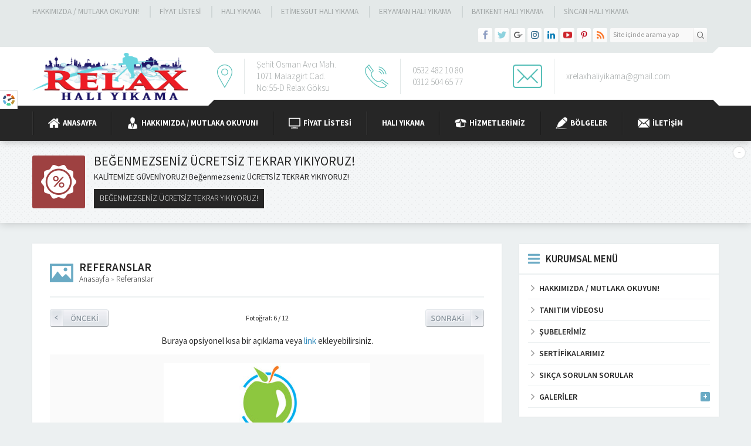

--- FILE ---
content_type: text/html; charset=UTF-8
request_url: https://www.relaxhaliyikama.com/referanslar/macquaire
body_size: 9812
content:
<!DOCTYPE html>
<html lang="tr" >
<head>
<!-- Global site tag (gtag.js) - Google Ads: 433027961 -->
<script async src="https://www.googletagmanager.com/gtag/js?id=AW-433027961"></script>
<script>
window.dataLayer = window.dataLayer || [];
function gtag(){dataLayer.push(arguments);}
gtag('js', new Date());
gtag('config', 'AW-433027961');
</script>
<!-- Global site tag (gtag.js) - Google Analytics -->
<script async src="https://www.googletagmanager.com/gtag/js?id=G-TCM76ML1SK"></script>
<script>
window.dataLayer = window.dataLayer || [];
function gtag(){dataLayer.push(arguments);}
gtag('js', new Date());
gtag('config', 'G-TCM76ML1SK');
</script>
<meta name="viewport" content="width=device-width, initial-scale=1" />
<meta charset="UTF-8" />
<link href='https://fonts.googleapis.com/css?family=Source+Sans+Pro:300,400,600,700,400italic&amp;subset=latin,latin-ext' rel='stylesheet' type='text/css'>
<!-- <link rel="stylesheet" type="text/css" href="https://www.relaxhaliyikama.com/wp-content/themes/yakamoz/style.css" media="all" /> -->
<link rel="stylesheet" type="text/css" href="//www.relaxhaliyikama.com/wp-content/cache/wpfc-minified/7kyovn7a/i1k3e.css" media="all"/>
<style>a,h1,h2,h3,h4{color:#262626;}#menu li:before{background:#181818;border-left:1px solid #323232;}#featured .line,#featured .line:before{background:#313131;}#headerInfo .bottom,#menuGroup,#menu .sub-menu,#featured,footer,.safirButton,.safirnavi span,.safirnavi a,#spot .toggle:hover{background:#262626;}.aboutWidget .menuBlock.mavi a:hover .icon,.mavi .safirBox .safirButton:hover,#spot.mavi .safirButton:hover,.safirCustomMenu.mavi .toggle.icon,.buttonWidget.mavi .icon,body.safirColormavi #content form input[type=submit],#spot.mavi .icon,#content #comments.mavi form input[type=submit]{background:#6AAAC4;}.buttonWidget.mavi{background:#74b4ce}.buttonWidget.mavi:hover,.buttonWidget.mavi:hover .icon{background:#65a5bf}.aboutWidget .menuBlock.mavi a .title,.advancedPostsWidget1.mavi .item .title a:hover,.advancedPostsWidget2.mavi .item .title a:hover,.categoriesWidget.mavi .item .title a:hover,.safirCustomMenu.mavi a:hover,.safirCustomMenu.mavi a .title.active{color:#6AAAC4;}.descriptionbox.mavi .inner{background-color:rgba(106,170,196,0.85);}.safirOwlButtons.mavi .owl-buttons .owl-prev{background-position:-20px -660px;}.safirOwlButtons.mavi .owl-buttons .owl-next{background-position:-20px -680px;}aside .safirOwlButtons.mavi .owl-buttons .owl-prev{background-position:-15px -495px;}aside .safirOwlButtons.mavi .owl-buttons .owl-next{background-position:-15px -510px;}body.safirColormavi .safir-faq .icon:before{background-position:-20px -140px;}.aboutWidget .menuBlock.kirmizi a:hover .icon,.kirmizi .safirBox .safirButton:hover,#spot.kirmizi .safirButton:hover,.safirCustomMenu.kirmizi .toggle.icon,.buttonWidget.kirmizi .icon,body.safirColorkirmizi #content form input[type=submit],#spot.kirmizi .icon,#content #comments.kirmizi form input[type=submit]{background:#9E4141;}.buttonWidget.kirmizi{background:#a84b4b}.buttonWidget.kirmizi:hover,.buttonWidget.kirmizi:hover .icon{background:#993c3c}.aboutWidget .menuBlock.kirmizi a .title,.advancedPostsWidget1.kirmizi .item .title a:hover,.advancedPostsWidget2.kirmizi .item .title a:hover,.categoriesWidget.kirmizi .item .title a:hover,.safirCustomMenu.kirmizi a:hover,.safirCustomMenu.kirmizi a .title.active{color:#9E4141;}.descriptionbox.kirmizi .inner{background-color:rgba(158,65,65,0.85);}.safirOwlButtons.kirmizi .owl-buttons .owl-prev{background-position:-40px -660px;}.safirOwlButtons.kirmizi .owl-buttons .owl-next{background-position:-40px -680px;}aside .safirOwlButtons.kirmizi .owl-buttons .owl-prev{background-position:-30px -495px;}aside .safirOwlButtons.kirmizi .owl-buttons .owl-next{background-position:-30px -510px;}body.safirColorkirmizi .safir-faq .icon:before{background-position:-40px -140px;}.aboutWidget .menuBlock.yesil a:hover .icon,.yesil .safirBox .safirButton:hover,#spot.yesil .safirButton:hover,.safirCustomMenu.yesil .toggle.icon,.buttonWidget.yesil .icon,body.safirColoryesil #content form input[type=submit],#spot.yesil .icon,#content #comments.yesil form input[type=submit]{background:#4DB34D;}.buttonWidget.yesil{background:#57bd57}.buttonWidget.yesil:hover,.buttonWidget.yesil:hover .icon{background:#48ae48}.aboutWidget .menuBlock.yesil a .title,.advancedPostsWidget1.yesil .item .title a:hover,.advancedPostsWidget2.yesil .item .title a:hover,.categoriesWidget.yesil .item .title a:hover,.safirCustomMenu.yesil a:hover,.safirCustomMenu.yesil a .title.active{color:#4DB34D;}.descriptionbox.yesil .inner{background-color:rgba(77,179,77,0.85);}.safirOwlButtons.yesil .owl-buttons .owl-prev{background-position:-60px -660px;}.safirOwlButtons.yesil .owl-buttons .owl-next{background-position:-60px -680px;}aside .safirOwlButtons.yesil .owl-buttons .owl-prev{background-position:-45px -495px;}aside .safirOwlButtons.yesil .owl-buttons .owl-next{background-position:-45px -510px;}body.safirColoryesil .safir-faq .icon:before{background-position:-60px -140px;}.aboutWidget .menuBlock.turuncu a:hover .icon,.turuncu .safirBox .safirButton:hover,#spot.turuncu .safirButton:hover,.safirCustomMenu.turuncu .toggle.icon,.buttonWidget.turuncu .icon,body.safirColorturuncu #content form input[type=submit],#spot.turuncu .icon,#content #comments.turuncu form input[type=submit]{background:#D39B42;}.buttonWidget.turuncu{background:#dda54c}.buttonWidget.turuncu:hover,.buttonWidget.turuncu:hover .icon{background:#ce963d}.aboutWidget .menuBlock.turuncu a .title,.advancedPostsWidget1.turuncu .item .title a:hover,.advancedPostsWidget2.turuncu .item .title a:hover,.categoriesWidget.turuncu .item .title a:hover,.safirCustomMenu.turuncu a:hover,.safirCustomMenu.turuncu a .title.active{color:#D39B42;}.descriptionbox.turuncu .inner{background-color:rgba(211,155,66,0.85);}.safirOwlButtons.turuncu .owl-buttons .owl-prev{background-position:-80px -660px;}.safirOwlButtons.turuncu .owl-buttons .owl-next{background-position:-80px -680px;}aside .safirOwlButtons.turuncu .owl-buttons .owl-prev{background-position:-60px -495px;}aside .safirOwlButtons.turuncu .owl-buttons .owl-next{background-position:-60px -510px;}body.safirColorturuncu .safir-faq .icon:before{background-position:-80px -140px;}.aboutWidget .menuBlock.siyah a:hover .icon,.siyah .safirBox .safirButton:hover,#spot.siyah .safirButton:hover,.safirCustomMenu.siyah .toggle.icon,.buttonWidget.siyah .icon,body.safirColorsiyah #content form input[type=submit],#spot.siyah .icon,#content #comments.siyah form input[type=submit]{background:#262626;}.buttonWidget.siyah{background:#303030}.buttonWidget.siyah:hover,.buttonWidget.siyah:hover .icon{background:#212121}.aboutWidget .menuBlock.siyah a .title,.advancedPostsWidget1.siyah .item .title a:hover,.advancedPostsWidget2.siyah .item .title a:hover,.categoriesWidget.siyah .item .title a:hover,.safirCustomMenu.siyah a:hover,.safirCustomMenu.siyah a .title.active{color:#262626;}.descriptionbox.siyah .inner{background-color:rgba(38,38,38,0.85);}.safirOwlButtons.siyah .owl-buttons .owl-prev{background-position:-100px -660px;}.safirOwlButtons.siyah .owl-buttons .owl-next{background-position:-100px -680px;}aside .safirOwlButtons.siyah .owl-buttons .owl-prev{background-position:-75px -495px;}aside .safirOwlButtons.siyah .owl-buttons .owl-next{background-position:-75px -510px;}body.safirColorsiyah .safir-faq .icon:before{background-position:-100px -140px;}</style><link rel="shortcut icon" href="https://www.relaxhaliyikama.com/wp-content/uploads/2017/04/favicon.png" type="image/x-icon">
<!--[if lt IE 9]>
<script src="https://www.relaxhaliyikama.com/wp-content/themes/yakamoz/scripts/html5shiv.js"></script>
<![endif]-->
<title>
Macquaire - RELAX HALI YIKAMA - Etimesgut - Batıkent - Sincan - RELAX HALI YIKAMA - Etimesgut - Batıkent - Sincan</title>
<link rel="image_src" href="https://www.relaxhaliyikama.com/wp-content/uploads/2016/06/Macquaire.png"/>
<link rel="canonical" href="https://www.relaxhaliyikama.com/referanslar/macquaire" />
<meta property="og:type" content="article" />
<meta property="og:description" content="Buraya opsiyonel kısa bir açıklama veya link ekleyebilirsiniz." />
<meta property="og:title" content="Macquaire" />
<meta property="og:image" content="https://www.relaxhaliyikama.com/wp-content/uploads/2016/06/Macquaire.png" />
<meta property="og:url" content="https://www.relaxhaliyikama.com/referanslar/macquaire" />
<meta property="og:image:width" content="450"/>
<meta property="og:image:height" content="298"/>
<!-- This site is optimized with the Yoast SEO plugin v15.7 - https://yoast.com/wordpress/plugins/seo/ -->
<meta name="robots" content="index, follow, max-snippet:-1, max-image-preview:large, max-video-preview:-1" />
<link rel="canonical" href="https://www.relaxhaliyikama.com/wp-content/uploads/2016/06/Macquaire.png" />
<meta property="og:locale" content="tr_TR" />
<meta property="og:type" content="article" />
<meta property="og:title" content="Macquaire - RELAX HALI YIKAMA - Etimesgut - Batıkent - Sincan" />
<meta property="og:description" content="Buraya opsiyonel kısa bir açıklama veya link ekleyebilirsiniz." />
<meta property="og:url" content="https://www.relaxhaliyikama.com/wp-content/uploads/2016/06/Macquaire.png" />
<meta property="og:site_name" content="RELAX HALI YIKAMA - Etimesgut - Batıkent - Sincan" />
<meta property="article:publisher" content="https://www.facebook.com/RelaxHaliYikama/" />
<meta property="article:modified_time" content="2016-06-16T23:12:55+00:00" />
<meta property="og:image" content="https://www.relaxhaliyikama.com/wp-content/uploads/2016/06/Macquaire.png" />
<meta property="og:image:width" content="352" />
<meta property="og:image:height" content="190" />
<meta name="twitter:card" content="summary" />
<script type="application/ld+json" class="yoast-schema-graph">{"@context":"https://schema.org","@graph":[{"@type":"WebSite","@id":"https://www.relaxhaliyikama.com/#website","url":"https://www.relaxhaliyikama.com/","name":"RELAX HALI YIKAMA - Etimesgut - Bat\u0131kent - Sincan","description":"","potentialAction":[{"@type":"SearchAction","target":"https://www.relaxhaliyikama.com/?s={search_term_string}","query-input":"required name=search_term_string"}],"inLanguage":"tr"},{"@type":"WebPage","@id":"https://www.relaxhaliyikama.com/wp-content/uploads/2016/06/Macquaire.png#webpage","url":"https://www.relaxhaliyikama.com/wp-content/uploads/2016/06/Macquaire.png","name":"Macquaire - RELAX HALI YIKAMA - Etimesgut - Bat\u0131kent - Sincan","isPartOf":{"@id":"https://www.relaxhaliyikama.com/#website"},"datePublished":"2016-06-16T23:10:25+00:00","dateModified":"2016-06-16T23:12:55+00:00","inLanguage":"tr","potentialAction":[{"@type":"ReadAction","target":["https://www.relaxhaliyikama.com/wp-content/uploads/2016/06/Macquaire.png"]}]}]}</script>
<!-- / Yoast SEO plugin. -->
<link rel='dns-prefetch' href='//ajax.googleapis.com' />
<link rel="alternate" type="application/rss+xml" title="RELAX HALI YIKAMA - Etimesgut - Batıkent - Sincan &raquo; Macquaire yorum beslemesi" href="https://www.relaxhaliyikama.com/referanslar/macquaire/feed" />
<!-- <link rel='stylesheet' id='wp-block-library-css'  href='https://www.relaxhaliyikama.com/wp-includes/css/dist/block-library/style.min.css?ver=5.6.8' type='text/css' media='all' /> -->
<!-- <link rel='stylesheet' id='contact-form-7-css'  href='https://www.relaxhaliyikama.com/wp-content/plugins/contact-form-7/includes/css/styles.css?ver=5.3.2' type='text/css' media='all' /> -->
<!-- <link rel='stylesheet' id='rs-plugin-settings-css'  href='https://www.relaxhaliyikama.com/wp-content/plugins/revslider/public/assets/css/settings.css?ver=5.3.1.5' type='text/css' media='all' /> -->
<link rel="stylesheet" type="text/css" href="//www.relaxhaliyikama.com/wp-content/cache/wpfc-minified/7jce4s4g/i1k3e.css" media="all"/>
<style id='rs-plugin-settings-inline-css' type='text/css'>
#rs-demo-id {}
</style>
<script type='text/javascript' src='https://ajax.googleapis.com/ajax/libs/jquery/2.2.0/jquery.min.js' id='jquery-js'></script>
<script src='//www.relaxhaliyikama.com/wp-content/cache/wpfc-minified/e6ohebyn/i1k3e.js' type="text/javascript"></script>
<!-- <script type='text/javascript' src='https://www.relaxhaliyikama.com/wp-content/plugins/revslider/public/assets/js/jquery.themepunch.tools.min.js?ver=5.3.1.5' id='tp-tools-js'></script> -->
<!-- <script type='text/javascript' src='https://www.relaxhaliyikama.com/wp-content/plugins/revslider/public/assets/js/jquery.themepunch.revolution.min.js?ver=5.3.1.5' id='revmin-js'></script> -->
<link rel="https://api.w.org/" href="https://www.relaxhaliyikama.com/wp-json/" /><link rel="alternate" type="application/json" href="https://www.relaxhaliyikama.com/wp-json/wp/v2/media/24" /><link rel="EditURI" type="application/rsd+xml" title="RSD" href="https://www.relaxhaliyikama.com/xmlrpc.php?rsd" />
<link rel="wlwmanifest" type="application/wlwmanifest+xml" href="https://www.relaxhaliyikama.com/wp-includes/wlwmanifest.xml" /> 
<link rel='shortlink' href='https://www.relaxhaliyikama.com/?p=24' />
<link rel="alternate" type="application/json+oembed" href="https://www.relaxhaliyikama.com/wp-json/oembed/1.0/embed?url=https%3A%2F%2Fwww.relaxhaliyikama.com%2Freferanslar%2Fmacquaire" />
<link rel="alternate" type="text/xml+oembed" href="https://www.relaxhaliyikama.com/wp-json/oembed/1.0/embed?url=https%3A%2F%2Fwww.relaxhaliyikama.com%2Freferanslar%2Fmacquaire&#038;format=xml" />
<!-- Call Now Button 0.4.1 by Jerry Rietveld (callnowbutton.com) -->
<style>#callnowbutton {display:none;} @media screen and (max-width:650px){#callnowbutton {display:block; position:fixed; text-decoration:none; z-index:2147483647;width:65px; height:65px; border-radius:50%; box-shadow: 0 3px 6px rgba(0, 0, 0, 0.3);transform: scale(1);bottom:15px; left:50%; margin-left:-33px;background:url([data-uri]) center/45px 45px no-repeat #2a7a00;}}#callnowbutton span{display: none;</style>
<meta name="generator" content="Powered by Slider Revolution 5.3.1.5 - responsive, Mobile-Friendly Slider Plugin for WordPress with comfortable drag and drop interface." />
<script>
(function(i,s,o,g,r,a,m){i['GoogleAnalyticsObject']=r;i[r]=i[r]||function(){
(i[r].q=i[r].q||[]).push(arguments)},i[r].l=1*new Date();a=s.createElement(o),
m=s.getElementsByTagName(o)[0];a.async=1;a.src=g;m.parentNode.insertBefore(a,m)
})(window,document,'script','https://www.google-analytics.com/analytics.js','ga');
ga('create', 'UA-98269501-1', 'auto');
ga('send', 'pageview');
</script></head>
<body class="attachment attachment-template-default attachmentid-24 attachment-png desktop stickyMenu sidebarRight safirColormavi">
<div id="switcher">
<form action="https://www.relaxhaliyikama.com" method="get">
<p>Site Rengi</p>
<input class="switcherInput" name="color" type="text" value="#262626" size="7" maxlength="7" style="width: 88px;border:1px solid #dedede;font-size:12px;height: 28px;">
<br/><input type="submit" value="Siteye Uygula" style="width: 88px;margin-top:4px;font-size:12px;height: 28px;" />
</form>
<div class="icon"></div>
</div>
<header>
<div id="topbar">
<div class="innerContainer">
<div id="topmenu">
<ul id="menu-ust-menu" class="menu"><li id="menu-item-266" class="menu-item menu-item-type-post_type menu-item-object-page menu-item-266"><a href="https://www.relaxhaliyikama.com/hakkimizda">Hakkımızda / Mutlaka Okuyun!</a></li>
<li id="menu-item-375" class="menu-item menu-item-type-post_type menu-item-object-page menu-item-375"><a href="https://www.relaxhaliyikama.com/fiyat-listesi">Fiyat Listesi</a></li>
<li id="menu-item-376" class="menu-item menu-item-type-taxonomy menu-item-object-category menu-item-376"><a href="https://www.relaxhaliyikama.com/category/ankara-hali-yikama">Halı Yıkama</a></li>
<li id="menu-item-485" class="menu-item menu-item-type-custom menu-item-object-custom menu-item-485"><a href="https://www.relaxhaliyikama.com/etimesgut-hali-yikama.html">Etimesgut Halı Yıkama</a></li>
<li id="menu-item-486" class="menu-item menu-item-type-custom menu-item-object-custom menu-item-486"><a href="https://www.relaxhaliyikama.com/eryaman-hali-yikama.html">Eryaman Halı Yıkama</a></li>
<li id="menu-item-487" class="menu-item menu-item-type-custom menu-item-object-custom menu-item-487"><a href="https://www.relaxhaliyikama.com/batikent-hali-yikama.html">Batıkent Halı Yıkama</a></li>
<li id="menu-item-488" class="menu-item menu-item-type-custom menu-item-object-custom menu-item-488"><a href="https://www.relaxhaliyikama.com/sincan-hali-yikama.html">Sincan Halı Yıkama</a></li>
</ul>			</div>
<div class="rightBlock">
<div id="topSearch">
<form method="get" id="safir-searchform" action="https://www.relaxhaliyikama.com">
<input type="text" name="s" id="s" value="Site içinde arama yap" onblur="if(this.value=='') this.value=this.defaultValue;" onfocus="if(this.value==this.defaultValue) this.value='';" />
<button type="submit"></button>
</form>
</div>
<div id="topSocial" class="safirSocial">
<ul>
<li class="facebook"><a rel="external" href="https://www.facebook.com/RelaxHaliYikama/" title="Sitemizi Facebook üzerinden takip edin"></a></li><li class="twitter"><a rel="external" href="#" title="Sitemizi Twitter üzerinden takip edin"></a></li><li class="google"><a rel="external" href="#" title="Sitemizi Google üzerinden takip edin"></a></li><li class="instagram"><a rel="external" href="#" title="Sitemizi Instagram üzerinden takip edin"></a></li><li class="linkedin"><a rel="external" href="#" title="Sitemizi Linkedin üzerinden takip edin"></a></li><li class="youtube"><a rel="external" href="#" title="Sitemizi Youtube üzerinden takip edin"></a></li><li class="pinterest"><a rel="external" href="#" title="Sitemizi Pinterest üzerinden takip edin"></a></li><li class="rss"><a rel="external" href="https://www.relaxhaliyikama.com/feed/" title="Sitemizi Rss üzerinden takip edin"></a></li>					</ul>
</div>
</div>
</div>
</div>
<div id="header">
<div class="innerContainer">
<div id="logo">
<span><a href="https://www.relaxhaliyikama.com"><img src="https://www.relaxhaliyikama.com/wp-content/uploads/2017/04/Relax-Halı-Yıkama-Logo-1.png" alt="RELAX HALI YIKAMA &#8211; Etimesgut &#8211; Batıkent &#8211; Sincan" title="RELAX HALI YIKAMA &#8211; Etimesgut &#8211; Batıkent &#8211; Sincan - Anasayfa" width="1228" height="371" /></a></span>			</div>
<div id="headerInfo">
<div class="top"></div>
<div class="inner">
<div class="item address">
<div class="icon"></div>
<div class="text"><div class="inner"><span>Adres: </span> Şehit Osman Avcı Mah. 1071 Malazgirt Cad. No:55-D Relax Göksu</div></div>
</div>
<div class="item phone">
<div class="icon"></div>
<div class="text"><div class="inner"><span>Telefon: </span> 0532 482 10 80<br />
0312 504 65 77 </div></div>
</div>
<div class="item email">
<div class="icon"></div>
<div class="text"><div class="inner"><span>Email: </span> <a href="/cdn-cgi/l/email-protection" class="__cf_email__" data-cfemail="e29a90878e839a8a838e8b9b8b89838f83a2858f838b8ecc818d8f">[email&#160;protected]</a></div></div>
</div>
</div>
<div class="bottom"></div>
</div>
</div>
</div>
</header>
<div id="menuGroup">
<div class="innerContainer">
<div id="menu">
<ul id="menu-ana-menu" class="menu"><li id="menu-item-14" class="ev menu-item menu-item-type-custom menu-item-object-custom current-menu-item current_page_item menu-item-home menu-item-14"><a href="https://www.relaxhaliyikama.com/" aria-current="page">Anasayfa</a></li>
<li id="menu-item-265" class="referans menu-item menu-item-type-post_type menu-item-object-page menu-item-265"><a href="https://www.relaxhaliyikama.com/hakkimizda">Hakkımızda / Mutlaka Okuyun!</a></li>
<li id="menu-item-36" class="monitor menu-item menu-item-type-custom menu-item-object-custom menu-item-36"><a href="https://www.relaxhaliyikama.com/fiyat-listesi/">Fiyat Listesi</a></li>
<li id="menu-item-377" class="menu-item menu-item-type-taxonomy menu-item-object-category menu-item-has-children menu-item-377"><a href="https://www.relaxhaliyikama.com/category/ankara-hali-yikama">Halı Yıkama</a>
<ul class="sub-menu">
<li id="menu-item-420" class="menu-item menu-item-type-taxonomy menu-item-object-category menu-item-420"><a href="https://www.relaxhaliyikama.com/category/etimesgut-hali-yikama">Etimesgut Halı Yıkama</a></li>
<li id="menu-item-419" class="menu-item menu-item-type-taxonomy menu-item-object-category menu-item-419"><a href="https://www.relaxhaliyikama.com/category/eryaman-hali-yikama">Eryaman Halı Yıkama</a></li>
<li id="menu-item-433" class="menu-item menu-item-type-taxonomy menu-item-object-category menu-item-433"><a href="https://www.relaxhaliyikama.com/category/batikent-hali-yikama">Batıkent Halı Yıkama</a></li>
<li id="menu-item-434" class="menu-item menu-item-type-taxonomy menu-item-object-category menu-item-434"><a href="https://www.relaxhaliyikama.com/category/sincan-hali-yikama">Sincan Halı Yıkama</a></li>
<li id="menu-item-442" class="menu-item menu-item-type-taxonomy menu-item-object-category menu-item-442"><a href="https://www.relaxhaliyikama.com/category/yenimahalle-hali-yikama">Yenimahalle Halı Yıkama</a></li>
<li id="menu-item-421" class="menu-item menu-item-type-taxonomy menu-item-object-category menu-item-421"><a href="https://www.relaxhaliyikama.com/category/kecioren-hali-yikama">Keçiören Halı Yıkama</a></li>
</ul>
</li>
<li id="menu-item-38" class="urun menu-item menu-item-type-taxonomy menu-item-object-category menu-item-has-children menu-item-38"><a href="https://www.relaxhaliyikama.com/category/hizmetlerimiz">Hizmetlerimiz</a>
<ul class="sub-menu">
<li id="menu-item-374" class="menu-item menu-item-type-taxonomy menu-item-object-category menu-item-374"><a href="https://www.relaxhaliyikama.com/category/ankara-hali-yikama">Halı Yıkama</a></li>
</ul>
</li>
<li id="menu-item-177" class="kalem menu-item menu-item-type-taxonomy menu-item-object-category menu-item-has-children menu-item-177"><a href="https://www.relaxhaliyikama.com/category/ankara-hali-yikama">Bölgeler</a>
<ul class="sub-menu">
<li id="menu-item-416" class="menu-item menu-item-type-taxonomy menu-item-object-category menu-item-416"><a href="https://www.relaxhaliyikama.com/category/eryaman-hali-yikama">Eryaman Halı Yıkama</a></li>
<li id="menu-item-443" class="menu-item menu-item-type-taxonomy menu-item-object-category menu-item-443"><a href="https://www.relaxhaliyikama.com/category/yenimahalle-hali-yikama">Yenimahalle Halı Yıkama</a></li>
<li id="menu-item-436" class="menu-item menu-item-type-taxonomy menu-item-object-category menu-item-436"><a href="https://www.relaxhaliyikama.com/category/sincan-hali-yikama">Sincan Halı Yıkama</a></li>
<li id="menu-item-435" class="menu-item menu-item-type-taxonomy menu-item-object-category menu-item-435"><a href="https://www.relaxhaliyikama.com/category/batikent-hali-yikama">Batıkent Halı Yıkama</a></li>
<li id="menu-item-417" class="menu-item menu-item-type-taxonomy menu-item-object-category menu-item-417"><a href="https://www.relaxhaliyikama.com/category/etimesgut-hali-yikama">Etimesgut Halı Yıkama</a></li>
<li id="menu-item-418" class="menu-item menu-item-type-taxonomy menu-item-object-category menu-item-418"><a href="https://www.relaxhaliyikama.com/category/kecioren-hali-yikama">Keçiören Halı Yıkama</a></li>
</ul>
</li>
<li id="menu-item-13" class="iletisim menu-item menu-item-type-post_type menu-item-object-page menu-item-13"><a href="https://www.relaxhaliyikama.com/iletisim">İletişim</a></li>
</ul>		</div>
</div>
</div>
<div id="spot" class="kirmizi">
<span class="toggle closed"></span>
<div class="inner">
<div class="innerContainer">
<div class="content">
<div class="icon kampanya"></div>
<div class="header">BEĞENMEZSENİZ ÜCRETSİZ TEKRAR YIKIYORUZ!</div>
<div class="description">KALİTEMİZE GÜVENİYORUZ! Beğenmezseniz ÜCRETSİZ TEKRAR YIKIYORUZ!</div>
<a class="safirButton" href="https://www.relaxhaliyikama.com/fiyat-listesi">BEĞENMEZSENİZ ÜCRETSİZ TEKRAR YIKIYORUZ!</a>
</div>
</div>
</div>
</div>
<div id="main" class="innerContainer">
<div id="content" >	
<div id="single" class="attachment">
<div class="safirBox">
<div class="mainHeading mavi">
<div class="icon foto"></div>
<h1 class="title">Referanslar</h1>
<div id="safircrumb">
<a href="https://www.relaxhaliyikama.com/">Anasayfa</a> &raquo; <a href="https://www.relaxhaliyikama.com/referanslar">Referanslar</a>			</div>	
</div>		
<div id="gallery-links">
<div class="prev"><a href="https://www.relaxhaliyikama.com/referanslar/infiniteflame">Önceki Resim</a></div>
<div class="number">Fotoğraf: 6 / 12</div>
<div class="next"><a href="https://www.relaxhaliyikama.com/referanslar/marmelade">Sonraki Resim</a></div>
</div>
<div id="galleryContent">
<div class="reading">
<p>Buraya opsiyonel kısa bir açıklama veya <a href="#">link</a> ekleyebilirsiniz.</p>
</div>
<div id="image" style="margin-bottom:5px;">
<a href="https://www.relaxhaliyikama.com/referanslar/marmelade" title="Macquaire" rel="attachment" >
<img width="352" height="190" src="https://www.relaxhaliyikama.com/wp-content/uploads/2016/06/Macquaire.png" class="attachment-full size-full" alt="" loading="lazy" srcset="https://www.relaxhaliyikama.com/wp-content/uploads/2016/06/Macquaire.png 352w, https://www.relaxhaliyikama.com/wp-content/uploads/2016/06/Macquaire-300x162.png 300w" sizes="(max-width: 352px) 100vw, 352px" />				</a>
</div>	
</div>
<div class="gallery-nav">
<a href="https://www.relaxhaliyikama.com/referanslar/creativestudio" class="">1</a>
<a href="https://www.relaxhaliyikama.com/referanslar/ecolife" class="">2</a>
<a href="https://www.relaxhaliyikama.com/referanslar/furnicom" class="">3</a>
<a href="https://www.relaxhaliyikama.com/referanslar/gustoso" class="">4</a>
<a href="https://www.relaxhaliyikama.com/referanslar/infiniteflame" class="">5</a>
<a href="https://www.relaxhaliyikama.com/referanslar/macquaire" class="active">6</a>
<a href="https://www.relaxhaliyikama.com/referanslar/marmelade" class="">7</a>
<a href="https://www.relaxhaliyikama.com/referanslar/mletter" class="">8</a>
<a href="https://www.relaxhaliyikama.com/referanslar/nongla" class="">9</a>
<a href="https://www.relaxhaliyikama.com/referanslar/riviera" class="">10</a>
<a href="https://www.relaxhaliyikama.com/referanslar/simerani" class="">11</a>
<a href="https://www.relaxhaliyikama.com/referanslar/unocoffee" class="">12</a>
</div>
<div style="text-align:center;color:#999;line-height:25px;">
<p>Klavye yön tuşlarını kullanarak resimler arasında geçiş yapabilirsiniz.</p>
<p>Konuya Geri Dön: <a href="https://www.relaxhaliyikama.com/referanslar"><b>Referanslar</b></a></p>
</div>
</div>
<div id="comments" class="mavi">
<div class="safirBox">
<div class="mainHeading mavi">
<div class="icon yorum"></div>
<h2 class="title">ZİYARETÇİ YORUMLARI</h2>
<div class="slogan">Ziyaretçilerimiz tarafından yapılan yorumlar</div>
</div>		
<p class="nocomments">Henüz yorum yapılmamış. İlk yorumu aşağıdaki form aracılığıyla siz yapabilirsiniz.</p>
</div>	
<div class="safirBox">
<div class="mainHeading mavi">
<div class="icon kalem"></div>
<h2 class="title">BİR YORUM YAZIN</h2>
<div class="slogan">Bu konu hakkındaki görüşünüzü belirtmek ister misiniz?</div>
</div>		
<div id="respond" class="comment-respond">
<h3 id="reply-title" class="comment-reply-title"> <small><a rel="nofollow" id="cancel-comment-reply-link" href="/referanslar/macquaire#respond" style="display:none;">[ Yoruma cevap yazmaktan vazgeç ]</a></small></h3><form action="https://www.relaxhaliyikama.com/wp-comments-post.php" method="post" id="commentform" class="comment-form"><textarea name="comment" id="comment" cols="60" rows="10" tabindex="5" placeholder="Yorumunuz"></textarea><div class="inputs"><div class="item"><input placeholder="İsminiz" type="text" id="author" name="author" size="80" tabindex="2" value="" /></div>
<div class="item"><input placeholder="Mail adresiniz" type="text" id="email" name="email" size="80" tabindex="3" value="" /></div></div>
<p class="comment-form-cookies-consent"><input id="wp-comment-cookies-consent" name="wp-comment-cookies-consent" type="checkbox" value="yes" /> <label for="wp-comment-cookies-consent">Bir dahaki sefere yorum yaptığımda kullanılmak üzere adımı, e-posta adresimi ve web site adresimi bu tarayıcıya kaydet.</label></p>
<p class="form-submit"><input name="submit" type="submit" id="submit" class="submit" value="GÖNDER" /> <input type='hidden' name='comment_post_ID' value='24' id='comment_post_ID' />
<input type='hidden' name='comment_parent' id='comment_parent' value='0' />
</p><p style="display: none;"><input type="hidden" id="akismet_comment_nonce" name="akismet_comment_nonce" value="7fbffe630e" /></p><input type="hidden" id="ak_js" name="ak_js" value="76"/><textarea name="ak_hp_textarea" cols="45" rows="8" maxlength="100" style="display: none !important;"></textarea></form>	</div><!-- #respond -->
</div>
</div>
</div><!--single-->
</div><!--content-->
<aside>
<div id="panels">
<div class="safirCustomMenu sidebarWidget mavi sub-closed">
<div class="safirBox">
<div class="mainHeading mavi">
<div class="icon liste"></div>		<div class="text">
<div class="title">KURUMSAL MENÜ</div>
</div>
</div>
<ul id="menu-kurumsal" class="menu"><li id="menu-item-288" class="menu-item menu-item-type-post_type menu-item-object-page menu-item-288"><a href="https://www.relaxhaliyikama.com/hakkimizda"><div class="icon arrow"></div><span class="title">Hakkımızda / Mutlaka Okuyun!</span></a></li>
<li id="menu-item-289" class="menu-item menu-item-type-post_type menu-item-object-page menu-item-289"><a href="https://www.relaxhaliyikama.com/tanitim-videosu"><div class="icon arrow"></div><span class="title">Tanıtım Videosu</span></a></li>
<li id="menu-item-291" class="menu-item menu-item-type-post_type menu-item-object-page menu-item-291"><a href="https://www.relaxhaliyikama.com/subelerimiz"><div class="icon arrow"></div><span class="title">Şubelerimiz</span></a></li>
<li id="menu-item-292" class="menu-item menu-item-type-post_type menu-item-object-page menu-item-292"><a href="https://www.relaxhaliyikama.com/sertifikalarimiz"><div class="icon arrow"></div><span class="title">Sertifikalarımız</span></a></li>
<li id="menu-item-290" class="menu-item menu-item-type-post_type menu-item-object-page menu-item-290"><a href="https://www.relaxhaliyikama.com/sikca-sorulan-sorular"><div class="icon arrow"></div><span class="title">Sıkça Sorulan Sorular</span></a></li>
<li id="menu-item-293" class="menu-item menu-item-type-custom menu-item-object-custom menu-item-has-children menu-item-293"><a href="#"><div class="icon arrow"></div><span class="title">Galeriler</span></a>
<ul class="sub-menu">
<li id="menu-item-294" class="menu-item menu-item-type-post_type menu-item-object-page menu-item-294"><a href="https://www.relaxhaliyikama.com/foto-galeri"><div class="icon arrow"></div><span class="title">Foto Galeri</span></a></li>
<li id="menu-item-295" class="menu-item menu-item-type-taxonomy menu-item-object-category menu-item-295"><a href="https://www.relaxhaliyikama.com/category/video-galeri"><div class="icon arrow"></div><span class="title">Video Galeri</span></a></li>
</ul>
</li>
</ul> 
</div>
</div>
<div class="referencesWidget safirOwlButtons sidebarWidget mavi gallery">
<div class="safirBox">
<div class="mainHeading mavi">
<div class="icon foto"></div>		<div class="text">
<div class="title">FOTO GALERİ</div>
</div>
</div>
<div class="itemsContainer">
<div class="items">
<div class="itemContainer">
<a href="https://www.relaxhaliyikama.com/foto-galeri">
<img src="https://www.relaxhaliyikama.com/wp-content/uploads/2016/06/1-160x90.jpg" alt="Galeri" width="160" height="90" />
</a>
</div>
<div class="itemContainer">
<a href="https://www.relaxhaliyikama.com/foto-galeri">
<img src="https://www.relaxhaliyikama.com/wp-content/uploads/2016/06/2-160x90.jpg" alt="Galeri" width="160" height="90" />
</a>
</div>
<div class="itemContainer">
<a href="https://www.relaxhaliyikama.com/foto-galeri">
<img src="https://www.relaxhaliyikama.com/wp-content/uploads/2016/06/3-160x90.jpg" alt="Galeri" width="160" height="90" />
</a>
</div>
<div class="itemContainer">
<a href="https://www.relaxhaliyikama.com/foto-galeri">
<img src="https://www.relaxhaliyikama.com/wp-content/uploads/2016/06/4-160x90.jpg" alt="Galeri" width="160" height="90" />
</a>
</div>
<div class="itemContainer">
<a href="https://www.relaxhaliyikama.com/foto-galeri">
<img src="https://www.relaxhaliyikama.com/wp-content/uploads/2016/06/5-160x90.jpg" alt="Galeri" width="160" height="90" />
</a>
</div>
<div class="itemContainer">
<a href="https://www.relaxhaliyikama.com/foto-galeri">
<img src="https://www.relaxhaliyikama.com/wp-content/uploads/2016/06/6-160x90.jpg" alt="Galeri" width="160" height="90" />
</a>
</div>
<div class="itemContainer">
<a href="https://www.relaxhaliyikama.com/foto-galeri">
<img src="https://www.relaxhaliyikama.com/wp-content/uploads/2016/06/7-160x90.jpg" alt="Galeri" width="160" height="90" />
</a>
</div>
<div class="itemContainer">
<a href="https://www.relaxhaliyikama.com/foto-galeri">
<img src="https://www.relaxhaliyikama.com/wp-content/uploads/2016/06/8-160x90.jpg" alt="Galeri" width="160" height="90" />
</a>
</div>
<div class="itemContainer">
<a href="https://www.relaxhaliyikama.com/foto-galeri">
<img src="https://www.relaxhaliyikama.com/wp-content/uploads/2016/06/9-160x90.jpg" alt="Galeri" width="160" height="90" />
</a>
</div>
<div class="itemContainer">
<a href="https://www.relaxhaliyikama.com/foto-galeri">
<img src="https://www.relaxhaliyikama.com/wp-content/uploads/2016/06/10-160x90.jpg" alt="Galeri" width="160" height="90" />
</a>
</div>
<div class="itemContainer">
<a href="https://www.relaxhaliyikama.com/foto-galeri">
<img src="https://www.relaxhaliyikama.com/wp-content/uploads/2016/06/11-160x90.jpg" alt="Galeri" width="160" height="90" />
</a>
</div>
<div class="itemContainer">
<a href="https://www.relaxhaliyikama.com/foto-galeri">
<img src="https://www.relaxhaliyikama.com/wp-content/uploads/2016/06/12-160x90.jpg" alt="Galeri" width="160" height="90" />
</a>
</div>
<div class="itemContainer">
<a href="https://www.relaxhaliyikama.com/foto-galeri">
<img src="https://www.relaxhaliyikama.com/wp-content/uploads/2016/06/13-160x90.jpg" alt="Galeri" width="160" height="90" />
</a>
</div>
<div class="itemContainer">
<a href="https://www.relaxhaliyikama.com/foto-galeri">
<img src="https://www.relaxhaliyikama.com/wp-content/uploads/2016/06/14-160x90.jpg" alt="Galeri" width="160" height="90" />
</a>
</div>
<div class="itemContainer">
<a href="https://www.relaxhaliyikama.com/foto-galeri">
<img src="https://www.relaxhaliyikama.com/wp-content/uploads/2016/06/15-160x90.jpg" alt="Galeri" width="160" height="90" />
</a>
</div>
<div class="itemContainer">
<a href="https://www.relaxhaliyikama.com/foto-galeri">
<img src="https://www.relaxhaliyikama.com/wp-content/uploads/2016/06/16-160x90.jpg" alt="Galeri" width="160" height="90" />
</a>
</div>
</div>
</div>
</div>
</div>
<div class="advancedPostsWidget2 sidebarWidget mavi">
<div class="safirBox">
<div class="mainHeading mavi">
<div class="icon dunya"></div>		<div class="text">
<div class="title">BİZDEN HABERLER</div>
</div>
</div>
<div class="inner">
<div class="items">
<div class="itemContainer">
<div class="item">
<div class="thumb">
<a href="https://www.relaxhaliyikama.com/mamak-hali-yikama.html"><img src="https://www.relaxhaliyikama.com/wp-content/uploads/2021/08/Mamak-Hali-Yikama-80x80.jpg" alt="Mamak Halı Yıkama" width="80" height="80" /></a>
</div>
<div class="detail">
<div class="inside">
<div class="title"><a href="https://www.relaxhaliyikama.com/mamak-hali-yikama.html">Mamak Halı Yıkama</a></div>
<div class="summary">GSM: 0532 482 10 80 Telefon: 0312 504 65 77 MUTLAKA OKUYUN! Halıların kendilerini en temiz hissettikleri tek yer olan relaxhaliyikama.com ailesi olarak Ankara’da en iyi halı yıkama firmalarını arayan kişilerin vazgeçilmezi olmaya devam ediyoruz. Mamak halı yıkama taleplerinin büyük bir bölümünü karşılayan ve her zaman için en iyiyi sunmak...</div>
</div>
</div>
</div>
</div>
<div class="itemContainer">
<div class="item">
<div class="thumb">
<a href="https://www.relaxhaliyikama.com/ankara-batikent-hali-yikama.html"><img src="https://www.relaxhaliyikama.com/wp-content/uploads/2017/05/Batıkent-halı-yıkamaa-80x80.png" alt="Ankara Batıkent Halı Yıkama" width="80" height="80" /></a>
</div>
<div class="detail">
<div class="inside">
<div class="title"><a href="https://www.relaxhaliyikama.com/ankara-batikent-hali-yikama.html">Ankara Batıkent Halı Yıkama</a></div>
<div class="summary">Ankara Batıkent Halı Yıkama Ev hanımları için son derece önemli olan halıların temizliği konusunda uzman bir firmadan destek almak ister misiniz? Ya da en kaliteli şekilde halılarınızı temizleyen ve de zamanında sizlere teslim eden gerçek bir halı yıkama firması ile tanışmak ister misiniz? O zaman sizlerde en doğru yerdesiniz ve...</div>
</div>
</div>
</div>
</div>
<div class="itemContainer">
<div class="item">
<div class="thumb">
<a href="https://www.relaxhaliyikama.com/ankara-etimesgut-hali-yikama-2.html"><img src="https://www.relaxhaliyikama.com/wp-content/uploads/2017/04/Etimesgut-Halı-Yıkama-80x80.png" alt="Ankara Etimesgut Halı Yıkama" width="80" height="80" /></a>
</div>
<div class="detail">
<div class="inside">
<div class="title"><a href="https://www.relaxhaliyikama.com/ankara-etimesgut-hali-yikama-2.html">Ankara Etimesgut Halı Yıkama</a></div>
<div class="summary">Ankara Etimesgut Halı Yıkama Bir ev için en önemli olan yerlerin başında salonlar gelir ancak doğal olarak buraların temizliğinden de söz etmek gerekiyor. Özellikle de halılarınızın sık bir şekilde kirlendiğini düşündüğümüz zaman bu konunun ne kadar önemli olduğunu da söyleyebiliriz. Firmamız sizlere Etimesgut halı yıkama olarak en iyi şekilde halı...</div>
</div>
</div>
</div>
</div>
</div>
</div>
</div>
</div><div class="buttonWidget mavi sidebarWidget">
<a href="#">
<div class="icon destek"></div>		<div class="header">WhatsApp Destek Hattı</div>
<div class="description">0532 482 10 80 Numaralı Telefondan 7/24 WhatsApp üzerinden destek alabilirsiniz.</div>
</a>
</div>
</div>
</aside>
</div>
<!--main-->
<div class="safirTop"><span class="arrow" title="Sayfa Başına Git"></span></div>
<footer>
<div class="innerContainer">
<div id="footer-social" class="safirSocial">
<p>Bizi Sosyal Medyada Takip Edin</p>
<ul>
<li class="facebook"><a rel="external" href="https://www.facebook.com/RelaxHaliYikama/" title="Sitemizi Facebook üzerinden takip edin"></a></li><li class="twitter"><a rel="external" href="#" title="Sitemizi Twitter üzerinden takip edin"></a></li><li class="google"><a rel="external" href="#" title="Sitemizi Google üzerinden takip edin"></a></li><li class="instagram"><a rel="external" href="#" title="Sitemizi Instagram üzerinden takip edin"></a></li><li class="linkedin"><a rel="external" href="#" title="Sitemizi Linkedin üzerinden takip edin"></a></li><li class="youtube"><a rel="external" href="#" title="Sitemizi Youtube üzerinden takip edin"></a></li><li class="pinterest"><a rel="external" href="#" title="Sitemizi Pinterest üzerinden takip edin"></a></li><li class="rss"><a rel="external" href="https://www.relaxhaliyikama.com/feed/" title="Sitemizi Rss üzerinden takip edin"></a></li>			</ul>
</div>
<div id="footer-copyright">
<div class="copyright"><a href="https://www.relaxhaliyikama.com">RELAX Halı Yıkama</a> - © 2017 Copyright<br />
<a href="https://www.relaxhaliyikama.com">Etimesgut Halı Yıkama</a> - <a href="https://www.relaxhaliyikama.com">Eryaman Halı Yıkama</a> - <a href="https://www.relaxhaliyikama.com">Batıkent Halı Yıkama</a> - <a href="https://www.relaxhaliyikama.com">Sincan Halı Yıkama</a></div>
</div>
</div>
<div id="footer-menu">
<div class="innerContainer">
<nav>
<ul id="menu-alt-menu" class="menu"><li id="menu-item-506" class="menu-item menu-item-type-taxonomy menu-item-object-category menu-item-506"><a href="https://www.relaxhaliyikama.com/category/etimesgut-hali-yikama">Etimesgut Halı Yıkama</a></li>
<li id="menu-item-507" class="menu-item menu-item-type-taxonomy menu-item-object-category menu-item-507"><a href="https://www.relaxhaliyikama.com/category/eryaman-hali-yikama">Eryaman Halı Yıkama</a></li>
<li id="menu-item-508" class="menu-item menu-item-type-taxonomy menu-item-object-category menu-item-508"><a href="https://www.relaxhaliyikama.com/category/batikent-hali-yikama">Batıkent Halı Yıkama</a></li>
<li id="menu-item-509" class="menu-item menu-item-type-taxonomy menu-item-object-category menu-item-509"><a href="https://www.relaxhaliyikama.com/category/sincan-hali-yikama">Sincan Halı Yıkama</a></li>
<li id="menu-item-269" class="menu-item menu-item-type-taxonomy menu-item-object-category menu-item-269"><a href="https://www.relaxhaliyikama.com/category/haberler">Haberler</a></li>
<li id="menu-item-271" class="menu-item menu-item-type-taxonomy menu-item-object-category menu-item-271"><a href="https://www.relaxhaliyikama.com/category/ankara-hali-yikama">Halı Yıkama</a></li>
<li id="menu-item-272" class="menu-item menu-item-type-post_type menu-item-object-page menu-item-272"><a href="https://www.relaxhaliyikama.com/hakkimizda">Hakkımızda / Mutlaka Okuyun!</a></li>
<li id="menu-item-273" class="menu-item menu-item-type-post_type menu-item-object-page menu-item-273"><a href="https://www.relaxhaliyikama.com/referanslar">Referanslar</a></li>
</ul>			</nav>
</div>
</div>
</footer>
<a href="tel:05324821080" id="callnowbutton" ><span>Ücretsiz&nbsp;Servis&nbsp;Çağırın</span></a><script data-cfasync="false" src="/cdn-cgi/scripts/5c5dd728/cloudflare-static/email-decode.min.js"></script><script type='text/javascript' id='contact-form-7-js-extra'>
/* <![CDATA[ */
var wpcf7 = {"apiSettings":{"root":"https:\/\/www.relaxhaliyikama.com\/wp-json\/contact-form-7\/v1","namespace":"contact-form-7\/v1"},"cached":"1"};
/* ]]> */
</script>
<script type='text/javascript' src='https://www.relaxhaliyikama.com/wp-content/plugins/contact-form-7/includes/js/scripts.js?ver=5.3.2' id='contact-form-7-js'></script>
<script type='text/javascript' id='wp-postviews-cache-js-extra'>
/* <![CDATA[ */
var viewsCacheL10n = {"admin_ajax_url":"https:\/\/www.relaxhaliyikama.com\/wp-admin\/admin-ajax.php","post_id":"24"};
/* ]]> */
</script>
<script type='text/javascript' src='https://www.relaxhaliyikama.com/wp-content/plugins/wp-postviews/postviews-cache.js?ver=1.68' id='wp-postviews-cache-js'></script>
<script type='text/javascript' src='https://www.relaxhaliyikama.com/wp-content/themes/yakamoz/lib/colorbox/jquery.colorbox-min.js' id='colorbox-js'></script>
<script type='text/javascript' src='https://www.relaxhaliyikama.com/wp-content/themes/yakamoz/lib/colorpicker/jquery.minicolors.min.js' id='minicolors-js'></script>
<script type='text/javascript' src='https://www.relaxhaliyikama.com/wp-content/themes/yakamoz/lib/owl-carousel/owl.carousel.min.js' id='owl-js'></script>
<script type='text/javascript' src='https://www.relaxhaliyikama.com/wp-content/themes/yakamoz/scripts/scripts.js' id='sfr_kurumsalscripts-js'></script>
<script type='text/javascript' src='https://www.relaxhaliyikama.com/wp-includes/js/wp-embed.min.js?ver=5.6.8' id='wp-embed-js'></script>
<script async="async" type='text/javascript' src='https://www.relaxhaliyikama.com/wp-content/plugins/akismet/_inc/form.js?ver=4.1.8' id='akismet-form-js'></script>
<h1>Etimesgut Halı Yıkama</h1>
<h2>Eryaman Halı Yıkama</h2>
<script defer src="https://static.cloudflareinsights.com/beacon.min.js/vcd15cbe7772f49c399c6a5babf22c1241717689176015" integrity="sha512-ZpsOmlRQV6y907TI0dKBHq9Md29nnaEIPlkf84rnaERnq6zvWvPUqr2ft8M1aS28oN72PdrCzSjY4U6VaAw1EQ==" data-cf-beacon='{"version":"2024.11.0","token":"f21bd535c6e74aadbaf59fc9693e11b1","r":1,"server_timing":{"name":{"cfCacheStatus":true,"cfEdge":true,"cfExtPri":true,"cfL4":true,"cfOrigin":true,"cfSpeedBrain":true},"location_startswith":null}}' crossorigin="anonymous"></script>
</body>
</html><!-- WP Fastest Cache file was created in 0.16198992729187 seconds, on 24-05-22 18:23:30 --><!-- via php -->

--- FILE ---
content_type: text/css
request_url: https://www.relaxhaliyikama.com/wp-content/cache/wpfc-minified/7kyovn7a/i1k3e.css
body_size: 14147
content:
* {
outline:0;
margin:0;
padding:0;
vertical-align: bottom;
box-sizing:border-box;
-moz-box-sizing:border-box;
}
ol {
list-style-position:inside;
}
ul {
list-style:none;
list-style-position:outside;
}
blockquote {
margin: 10px 0;
padding: 15px;
font-style: italic;
background: #ECF0F1;
border-left: 5px solid rgba(0,0,0,0.05);
}
blockquote p {
margin: 0 !important;
text-align: left !important;
}
a {
text-decoration:none;
}
a:hover {
text-decoration:none;
color: #222;
}
a img {
border:none;
}
img {
max-width: 100%;
height: auto;
}
body {
background:#ECF0F1;
font: 14px "Source Sans Pro",sans-serif;
color: #252525;
}
h1 {
font-size:20px;
}
h2 {
font-size:18px;
}
h3 {
font-size:16px;
}
input, select, textarea {
font:14px "Source Sans Pro",sans-serif;
} .stickyMenu #wpadminbar {
z-index: 999;
}
.innerContainer {
max-width: 1180px;
margin: auto; 
overflow: hidden;
padding: 0 5px;
}
.safirBox {
background: #fff;
margin: 5px 0;
padding: 30px;
position: relative;
box-shadow: 0px 0 3px rgba(0, 0, 0, 0.06);
}
.safirBox+.safirBox {
margin-top: 30px;
}
aside .safirBox {
padding: 15px;
}
.safirEmbedContainer {
padding-bottom: 52.25%;
position: relative;
height: 0;
}
.safirEmbedContainer.wide {
padding-bottom: 35%;
}
.safirEmbedContainer iframe, .safirEmbedContainer embed, .safirEmbedContainer object {
position: absolute;
top: 0;
left: 0;
width: 100%;
height: 100%;
}
.safirButton {
color: #fff !important;
line-height: 30px;
border-bottom: 3px solid rgba(0,0,0,0.15);
display: block;
padding: 0 10px;
transition: all .3s;
font-weight: 300;
}
.safirButton:hover {
background: #333; 
}
.mainHeading {
overflow: hidden;
padding-bottom: 20px;
margin-bottom: 20px;
border-bottom: 2px solid #ECF0F1;
}
.mainHeading .icon {
display: block;
float: left;
height: 40px;
width: 40px;
margin: 0 10px 0 0;
}
.mainHeading .icon:before {
display: block;
content: "";
height: 40px;
width: 40px;
background-image: url(//www.relaxhaliyikama.com/wp-content/themes/yakamoz/images/icons.png);
background-size: 240px 1400px;
}
.mainHeading .title {
font-size: 19px;
line-height: 20px;
font-weight: 600;
text-transform: uppercase;
}
.mainHeading.noslogan .title {
margin-top: 8px;
}
.mainHeading .slogan {
line-height: 20px;
font-size: 14px;
color: #9fa4a4;
font-weight: 300; 
}
aside .mainHeading {
margin: 0 -15px 15px;  
padding: 0 15px 15px;  
border-bottom: 2px solid #ECF0F1;
}
aside .mainHeading .title {
font-size: 17px;
}
aside .mainHeading .icon {
display: block;
float: left;
height: 20px;
width: 20px;
margin: 0 10px 0 0;
}
aside .mainHeading .icon:before {
display: block;
content: "";
height: 20px;
width: 20px;
background-image: url(//www.relaxhaliyikama.com/wp-content/themes/yakamoz/images/icons.png);
background-size: 120px 700px;
}
.reading, .reading p, .reading li {
line-height: 1.8;
margin-bottom: 10px;
text-align: justify;
font-size: 15px;
}
.reading ul li {
list-style-type: disc;
margin-left: 20px;
list-style-position: inside;
}
.reading ol li {
margin-left: 20px;
list-style-position: inside;
}
.reading a, .nativeWidget a {
color: #308ABC;
}
.reading a:hover, .nativeWidget a:hover {
color: #266a90;
}
.float {
overflow: hidden;
}
.bold {
font-weight: bold;
}
.reading {
font-size: 13px;
}
.post img {
width: 100%;
} #switcher {
position:fixed;
z-index:9999999999;
top:154px;
left:-100px;
text-align: center;
font-size: 12px;
}
.admin-bar #switcher {
top:186px;
}
#switcher p {
padding: 3px 0;
background: #f3f3f3;
}
#switcher .icon {
float: right;
width:30px;
background:#fff;
border:1px solid #e0e0e0;
border-left: 0;
padding:5px;
cursor: pointer;
}
#switcher .icon:before {
display: block;
content: "";
width: 20px;
height: 20px;
background: url(//www.relaxhaliyikama.com/wp-content/themes/yakamoz/images/sprite.png) -25px -285px;
}
#switcher form {
float: left;
width:100px;
background:#fff;
border:1px solid #e0e0e0;
padding:5px;
} header {
position: relative;
z-index: 30;
background: #fff;
}
#header {
position: relative;
z-index: 40;
clear:both;
padding: 0;
height: 100px;
}
#header .innerContainer {
overflow: visible;
}
#topbar {
overflow:hidden;
background: #E4E9E9;
color: #9FA4A4;
}
#topbar a {
color: #9FA4A4;
font-size: 13px;
text-transform: uppercase;
}
#topbar a:hover {
color: #7e8181;
}
#topmenu {
float:left;
display: inline-block;
margin: 10px 0;
line-height: 20px;
}
#topmenu li {
display: inline-block;
margin-left: 15px;
padding-left: 15px;
border-left: 2px solid #CFD6D6;
}
#topmenu li:first-child {
margin-left: 0;
padding-left: 0;
border-left: 0;
}
#topbar .rightBlock {
float: right;
display: inline-block;
}
#topSearch {
float:right;
display: inline-block;
margin: 8px 20px 0 5px;
}
#safir-searchform {
position:relative;
height:24px;
border-radius:2px;
background-color:#f9f9f9;
width: 165px;
overflow: hidden;
}
#safir-searchform #s {
display:block;
float:left;
width:100%;
background:0;
height:16px;
border:0;
line-height:16px;
color:#999;
margin:3px 0;
padding:0 30px 0 5px;
font-family: "Source Sans Pro", sans-serif;
font-size: 12px;
}
#safir-searchform button {
display:block;
position:absolute;
right:0;
top:0;
width:24px;
height:24px;
border:0;
cursor:pointer;
text-align: center;
background: #eee;
background: -moz-linear-gradient(top, #fff 0%, #eee 100%);
background: -webkit-linear-gradient(top, #fff 0%,#eee 100%);
background: -o-linear-gradient(top, #fff 0%,#eee 100%);
background: linear-gradient(to bottom, #fff 0%,#eee 100%);
border-left: 1px solid #ecebeb; 
}
#safir-searchform button:before {
display: block;
content: "";
width: 12px;
height: 12px;
margin: 6px;
background: url(//www.relaxhaliyikama.com/wp-content/themes/yakamoz/images/sprite.png);
}
#topSocial {
float:right;
display: inline-block;
margin: 8px 0;
}
#topSocial ul {
float: right;
overflow: hidden;
}
.safirSocial ul {
overflow: hidden;
}
.safirSocial li {
float: left;
margin-left: 4px;
}
.safirSocial li:first-child {
margin-left: 0;
}
.safirSocial a {
display: block;
width: 24px;
overflow: hidden;
height: 24px;
border-radius: 2px;
background-image: -moz-linear-gradient( 90deg, rgb(250,250,250) 0%, rgb(255,255,255) 100%);
background-image: -webkit-linear-gradient( 90deg, rgb(250,250,250) 0%, rgb(255,255,255) 100%);
background-image: -ms-linear-gradient( 90deg, rgb(250,250,250) 0%, rgb(255,255,255) 100%);
}
.safirSocial li a:before {
background: url(//www.relaxhaliyikama.com/wp-content/themes/yakamoz/images/sprite.png);
display: block;
width: 15px;
height: 15px;
content: "";
margin: 4px 4px 5px 5px;
}
.safirSocial li.facebook a:before {
background-position: 0 -15px;
}
.safirSocial li.twitter a:before {
background-position: -15px -15px;
}
.safirSocial li.google a:before {
background-position: -30px -15px;
}
.safirSocial li.instagram a:before {
background-position: -45px -15px;
}
.safirSocial li.linkedin a:before {
background-position: 0 -30px;
}
.safirSocial li.youtube a:before {
background-position: -15px -30px;
}
.safirSocial li.pinterest a:before {
background-position: -30px -30px;
}
.safirSocial li.rss a:before {
background-position: -45px -30px;
}
#logo {
float: left;
display: table;
height: 100px;
position: relative;
z-index: 100;
}
#logo h1, #logo span {
display: table-row;
}
#logo a {
display: table-cell;
vertical-align: middle;
}
#logo img {
max-height: 80px;
max-width: 300px;
width: auto;
}
#headerInfo {
padding-left: 300px;
}
#headerInfo .top {
height: 10px;
background: #E4E9E9;
position: relative;
}
#headerInfo .top:before {
display: block;
position: absolute;
top: 0;
left: 0;
content: "";
width: 0;
height: 0;
border-style: solid;
border-width: 10px 0 0 10px;
border-color: transparent transparent transparent #fff;
}
#headerInfo .top:after {
display: block;
position: absolute;
top: 0;
right: 0;
content: "";
width: 0;
height: 0;
border-style: solid;
border-width: 0 0 10px 10px;
border-color: transparent transparent #fff transparent;
}
#headerInfo .bottom {
height: 10px;
position: relative;
}
#headerInfo .bottom:before {
display: block;
position: absolute;
top: 0;
left: 0;
content: "";
width: 0;
height: 0;
border-style: solid;
border-width: 10px 10px 0 0;
border-color: #fff transparent transparent transparent;
}
#headerInfo .bottom:after {
display: block;
position: absolute;
top: 0;
right: 0;
content: "";
width: 0;
height: 0;
border-style: solid;
border-width: 0 10px 10px 0;
border-color: transparent #fff transparent transparent;
}
#headerInfo .inner {
height: 60px;
margin: 10px 15px;
overflow: hidden;
}
#headerInfo .inner .item {
float: left;
line-height: 20px;
height: 60px;
overflow: hidden;
color: #9fa4a4;
font-weight: 300;
font-size: 15px;
overflow: hidden;
width: 30%;
}
#headerInfo .inner span {
display: none;
font-weight: bold;
}
#headerInfo .inner .item.email {
width: 40%;
}
#headerInfo .inner .item.address .text {
padding-right: 30px;
}
#headerInfo .inner .item .icon {
float: left;
padding-right: 20px;
border-right: 1px solid #E4E9E9;
margin-right: 20px;
}
#headerInfo .inner .item .icon:before {
float: left;
height: 60px;
content: "";
height: 40px;
margin: 10px 0;
}
#headerInfo .inner .item.address .icon:before {
width: 26px;
background: url(//www.relaxhaliyikama.com/wp-content/themes/yakamoz/images/sprite.png) 0 -45px;
}
#headerInfo .inner .item.phone .icon:before {
width: 40px;
background: url(//www.relaxhaliyikama.com/wp-content/themes/yakamoz/images/sprite.png) 0 -85px;
}
#headerInfo .inner .item.email .icon:before {
width: 50px;
background: url(//www.relaxhaliyikama.com/wp-content/themes/yakamoz/images/sprite.png) 0 -125px;
}
#headerInfo .inner .item .text {
display: table;
}
#headerInfo .inner.address .item .text {
margin-left: 47px;
}
#headerInfo .inner.phone .item .text {
margin-left: 61px;
}
#headerInfo .inner.email .item .text {
margin-left: 71px;
}
#headerInfo .inner .item .text .inner {
display: table-cell;
vertical-align: middle;
height: 60px;
} #menuGroup {
width: 100%;
height: 60px;
position: relative;
z-index: 20;
box-shadow: 0 5px 10px -2px rgba(0,0,0,0.2);
}
#menuGroup .innerContainer {
overflow: visible;
}
#menu {
z-index:40;
position:relative;
}
#menu .toggleMenu {
display: none;
}
#menu span.icon {
display: none;
width: 20px;
height: 20px;
margin: 0 5px 0 0;
background-image: url(//www.relaxhaliyikama.com/wp-content/themes/yakamoz/images/icons.png);
background-size: 120px 700px;
}
#menu li {
float: left;
padding: 5px 0;
}
#menu li:before {
display: block;
content: "";
width: 1px;
height: 40px;
margin: 5px 0;
float: left;
}
#menu a {
display:block;
margin: 5px 5px 5px 7px;
padding: 10px 20px;
color:#fff;
transition: all .2s;	
font-size: 13px;
line-height: 20px;
text-transform: uppercase;
font-weight: bold;
}
#menu>ul>li:hover>a {
background-color: rgba(0,0,0,0.5);
}
#menu .sub-menu {
visibility:hidden;
position:absolute;
z-index: 40;
margin: 5px 0 0 7px;
}
#menu ul li:hover>.sub-menu {
visibility:visible;
}
#menu .sub-menu li {
float:none;
position: relative;
padding: 0;
border-top: 1px solid rgba(255,255,255,0.1);
}
#menu .sub-menu li:before {
display: none;
}
#menu .sub-menu a {
display:block; 	
width: auto;
min-width: 210px;
text-align: left;
line-height:40px;
margin:0;
white-space: nowrap;
padding: 0 10px;
background: rgba(0,0,0,0.2);
font-weight: normal;
}
#menu li:hover .sub-menu a {
color: #fff;
}
#menu .sub-menu a:hover {
background: rgba(0,0,0,0.5);
}
#menu .sub-menu .sub-menu {
left:100%;
top: 0;
margin: -1px 0 0 0;
border-left: 1px solid rgba(255,255,255,0.1);
}
#menu .sub-menu span.icon {
width: 15px;
height: 15px;
margin: 13px 5px 12px 0;
background-size: 90px 525px !important;
} #featured .sub-menu {
display: none;
}
#featured .table {
display: table;
width: 100%;
table-layout: fixed;
border-collapse: collapse;
}
#featured .table>ul {
display: table-row;
}
#featured li {
display: table-cell;
vertical-align: top;
transition:all .3s;
}
#featured a {
padding: 20px 15px;
color: #e5b557;
display: block;
text-align: center;
font-size: 17px;
text-transform: uppercase;
}
#featured li:hover {
background: rgba(0,0,0,0.15)
}
#featured span.icon {
display: block;
margin: auto;
height: 40px;
width: 40px;
margin-bottom: 20px;
background-image: url(//www.relaxhaliyikama.com/wp-content/themes/yakamoz/images/icons.png);
background-size: 240px 1400px;
}
#featured .line {
height: 4px;
border-radius: 2px;
background: rgba(255,255,255,0.05);
position: relative;
margin: 0 0 25px;
}
#featured .line:before {
display: block;
content: "";
width: 10px;
height: 10px;
background: rgba(255,255,255,0.05);
position: absolute;
left: 50%;
top: -3px;
margin-left: -5px;
border-radius: 50%;
}
#featured .description {
font-weight: normal;
line-height: 18px;
font-size: 13px;
overflow: hidden;
color: rgba(255,255,255,0.8);
margin: 8px 0 0;
padding: 0 15px;
text-transform: none;
} #spot {
box-shadow: 0 0 15px rgba(0,0,0,0.2);
position: relative;
}
#spot .toggle {
position: absolute;
top: 10px;
right: 10px;
width: 20px;
height: 20px;
line-height: 20px;
text-align: center;
border-radius: 50%;
cursor: pointer;
background: #fff;
transition: all .2s;
font-size: 14px;
font-weight: bold;
color: #999;
font-family: "Courier New", Arial, sans-serif;
box-shadow: 0 0 3px rgba(0,0,0,0.2);
}
#spot .toggle:hover {
color: #fff;
}
#spot .toggle.opened {
line-height: 20px;
}
#spot .toggle.opened:before {
content: "-";
}
#spot .toggle.closed:before {
content: "+";
}
#spot .inner {
background: rgba(255,255,255,0.4) url(//www.relaxhaliyikama.com/wp-content/themes/yakamoz/images/pattern.png);
}
#spot .innerContainer {
padding: 20px 5px;
}
#spot .innerContainer .content {
display: none;
}
#spot .icon {
display: block;
float: left;
border-radius: 3px;
width: 90px;
height: 90px;
margin: 5px 15px 5px 0;
}
#spot .icon:before {
display: block;
content: "";
width: 60px;
height: 60px;
margin: 15px;
background: url(//www.relaxhaliyikama.com/wp-content/themes/yakamoz/images/icons.png);
background-size: 360px 2100px;
}
#spot .header {
font-size: 22px;
margin-bottom: 3px;
text-shadow: 1px 1px 0 #fff;
}
#spot .description {
line-height: 1.5;
margin-bottom: 10px;
}
#spot .safirButton {
display: inline-block;
} #main {
overflow: hidden;
margin: 30px auto;
clear: both;
}
#content {
float:right;
width: 68.37606837606838%;
}
.sidebarRight #content {
float: left;
}
#content.full {
float:none;
width:100%;
}
#content.full iframe {
border: 0;
}
aside {
float: left;
width: 29.05982905982906%;
}
.sidebarRight aside {
float: right;
} #slider {
clear: both;
background: url(//www.relaxhaliyikama.com/wp-content/themes/yakamoz/images/slider-bg.png);
position: relative;
overflow: hidden;
z-index: 10;
margin-bottom: 1px;
} .homeWidgetContainer {
margin: 0 -15px;
}
.homeWidgetContainer .homeWidget {
margin-top: 25px;
}
.homeWidgetContainer .homeWidgetInner {
width: 100%;
padding: 0 15px;
}
.homeWidgetContainer .leftContainer {
width: 50%;
float: left;
}
.homeWidgetContainer .rightContainer {
width: 50%;
float: left;
}
.sidebarWidget {
margin-top: 30px;
}
.sidebarWidget:first-child {
margin-top: 0;
}
.nativeWidget li {
border-top:1px dotted #ddd;
padding-top: 10px;
margin-top: 10px;
}
.nativeWidget li:first-child {
border-top:0;
margin-top:0;
padding-top:0;
}
.safirOwlButtons .owl-buttons {
position: absolute;
right: 30px;
top: 40px;
}
.safirOwlButtons .owl-buttons div {
width: 20px;
height: 20px;
display: inline-block;
background-image: url(//www.relaxhaliyikama.com/wp-content/themes/yakamoz/images/icons.png);
background-size: 120px 700px;
margin-left: 10px;
}
.safirOwlButtons .owl-buttons .owl-prev:hover {
background-position: 0 -660px !important;
} 
.safirOwlButtons .owl-buttons .owl-next:hover {
background-position: 0 -680px !important;
} 
aside .safirOwlButtons .owl-buttons {
position: absolute;
right: 12px;
top: 15px;
}
aside .safirOwlButtons .owl-buttons div {
width: 15px;
height: 15px;
display: inline-block;
background-image: url(//www.relaxhaliyikama.com/wp-content/themes/yakamoz/images/icons.png);
background-size: 90px 525px;
margin-left: 5px;
}
aside .safirOwlButtons .owl-buttons .owl-prev:hover {
background-position: 0 -495px !important;
} 
aside .safirOwlButtons .owl-buttons .owl-next:hover {
background-position: 0 -510px !important;
} .safirWidgetListing .items.scroll {
display: none;
}
.safirWidgetListing .item {
text-align: center;
padding: 0 10px;
}
.safirWidgetListing .items.list {
overflow: hidden;
margin-bottom: -30px;
}
.safirWidgetListing .items.list .item {
float: left;
margin-bottom: 30px;
}
aside .safirWidgetListing .items.list {
margin-bottom: -15px;
}
aside .safirWidgetListing .items.list .item {
margin-bottom: 15px;
}
.wide .safirWidgetListing .items.list .item {
width: 20%;
}
.narrow .safirWidgetListing .items.list .item {
width: 33.3333333333333333333%;
}
aside .safirWidgetListing .items.list .item {
width: 50%;
}
.safirWidgetListing .item .thumb img {
display: block;
border-radius: 3px;
width: 100%;
}
.safirWidgetListing .item .titleContainer {
margin: 5px 0 5px 0;
height: 40px;
overflow: hidden;
}
.safirWidgetListing .item .title {
display: table;
width: 100%;
}
.safirWidgetListing .item .title a {
display: table-cell;
font-weight: bold;
font-size: 15px;
text-transform: uppercase;
vertical-align: middle;	
color: #333;
height: 40px;
line-height: 20px;
transition: all .3s;
}
.safirWidgetListing .item .detail {
padding-top: 5px;
border-top: 1px solid #ECF0F1;
font-size: 13px;
line-height: 15px;
height: 36px;
overflow: hidden;
color: #9fa4a4;
}
.safirWidgetListing .item .safirButton {
margin-top: 10px;
} .aboutWidget .infoBlock {
width: 50%;
float: left;
padding-right: 30px;
line-height: 1.5;
color: #7E7E7E;
}
.aboutWidget .menuBlock {
width: 50%;
float: right;
padding-left: 30px;
border-left: 2px solid #ECF0F1;
}
.narrow .aboutWidget .infoBlock, aside .aboutWidget .infoBlock {
width: 100%;
padding-right: 0;
padding-bottom: 15px;
float: none;
}
.narrow .aboutWidget .menuBlock, aside .aboutWidget .menuBlock {
width: 100%;
padding-left: 0;
padding-top: 15px;
border-left: 0;
border-top: 2px solid #ECF0F1;
float: none;
}
.aboutWidget .infoBlock p {
margin-bottom: 8px;
}
.aboutWidget .menu .sub-menu {
display: none;
}
.aboutWidget .menu li {
margin-top: 15px;
padding-top: 15px;
border-top: 1px solid #eee;
}
.aboutWidget .menu li:first-child {
margin-top: 0;
padding-top: 0;
border-top: 0;
}
.aboutWidget .menu li a {
overflow: hidden;
display: block;
}
.aboutWidget .menu li .title {
font-size: 16px;
line-height: 20px;
font-weight: bold;
margin-bottom: 5px;
text-transform: uppercase;
}
.aboutWidget .menu li .description {
font-size: 14px;
font-weight: 300;
color: #7E7E7E;
}
.aboutWidget .menu li .icon {
display: block;
width: 50px;
height: 50px;
float: left;
background: #ECF0F1;
border-radius: 0 6px 0 6px; 
}
.aboutWidget .menu li .icon:before {
display: block;
width: 30px;
height: 30px;
content: "";
margin: 10px;
background-image: url(//www.relaxhaliyikama.com/wp-content/themes/yakamoz/images/icons.png);
background-size: 180px 1050px;
}
.aboutWidget .menu li .inner {
margin-left: 60px;
}
.aboutWidget .menuBlock a:hover .title {
color: #333 !important;
} .advancedPostsWidget1 {
position: relative;
}
.advancedPostsWidget1 .inner {
margin: 0 -10px;
} .advancedPages {
position: relative;
}
.advancedPages .inner {
margin: 0 -10px;
} .advancedPostsWidget2 {
position: relative;
}
.advancedPostsWidget2 .inner {
margin: 0 -15px;
}
.advancedPostsWidget2 .itemContainer {
padding: 0 15px;
float: left;
}
.wide .advancedPostsWidget2 .itemContainer {
width: 50%;
}
.narrow .advancedPostsWidget2 .itemContainer, .advancedPostsWidget2.sidebarWidget .itemContainer {
width: 100%;
}
.advancedPostsWidget2 .items {
overflow: hidden;
margin-bottom: -61px;
}
.advancedPostsWidget2 .item {
margin-bottom: 30px;
padding-bottom: 30px;
overflow: hidden;
border-bottom: 1px solid #ECF0F1;
}
aside .advancedPostsWidget2 .items {
margin-bottom: -31px;
}
aside .advancedPostsWidget2 .item {
margin-bottom: 15px;
padding-bottom: 15px;
}
.advancedPostsWidget2 .item .thumb {
float: left;
padding: 2px;
border: 2px solid #ECF0F1;
}
.advancedPostsWidget2 .item .detail {
margin-left: 100px;
}
.advancedPostsWidget2 .item .detail .inside {
line-height: 19px;
height: 87px;
overflow: hidden;
}
.advancedPostsWidget2 .item .detail .summary {
font-size: 13px;
color: #9fa4a4;
}
.advancedPostsWidget2 .item .title {
font-size: 16px;
margin-bottom: 5px;
padding-bottom: 5px;
border-bottom: 1px solid #ECF0F1;
} .categoriesWidget {
position: relative;
}
.categoriesWidget .inner {
margin: 0 -10px;
}
.categoriesWidget .item .safirButton {
font-size: 15px;
} .referencesWidget .nogallery {
text-align: center;
padding: 30px;
font-size: 14px;
}
.referencesWidget .itemsContainer {
margin: 0 -5px;
}
.referencesWidget .items {
display: none;
}
.referencesWidget .items .itemContainer {
padding: 0 5px;
}
.referencesWidget .items a {
line-height: 80px;
display: block;
border-radius: 3px;
text-align: center;
border: 1px solid #eee;
}
.referencesWidget.references .items a {
padding: 0 8px;
}
.referencesWidget.gallery .items a {
padding: 5px;
}
.referencesWidget .items img {
vertical-align: middle;
}
.referencesWidget.references .items img {
max-height: 70px;
}
.referencesWidget.gallery .items img {
display: block;
} .safirCustomMenu .mainHeading {
margin-bottom: 5px;
}
.safirCustomMenu li {
transition: all .2s;
border-bottom: 1px solid #ECF0F1;
}
.safirCustomMenu .sub-menu li {
border-bottom: 0;
border-top: 1px solid #ECF0F1;
}
.safirCustomMenu a {
display: block;
line-height: 20px;
padding: 8px 0;
overflow: hidden;
font-size: 14px;
font-weight: 600;
text-transform: uppercase;
}
.safirCustomMenu a .arrow.icon {
display: block;
float: left;
padding: 5px;
}
.safirCustomMenu a .arrow.icon:before {
content: "";
width: 6px;
height: 10px;
display: block;
float: left;
margin-right: 3px;
background: url(//www.relaxhaliyikama.com/wp-content/themes/yakamoz/images/sprite.png) 0 -245px;
}
.safirCustomMenu a .title {
transition:all .2s;
}
.safirCustomMenu a .title.active {
font-weight: bold;
}
.safirCustomMenu .toggle.icon {
width: 16px;
height: 16px;
line-height: 16px;
margin: 10px 0;
text-align: center;
display: block;
float: right;
font-size: 15px;
color: #fff;
cursor: pointer;
border-radius: 2px;
}
.safirCustomMenu .toggle.icon:before {
content: "+";
}
.safirCustomMenu .toggle.icon.active:before {
content: "-";
}
.safirCustomMenu.sub-closed>div>ul>li>.sub-menu {
display: none;
}
.safirCustomMenu .sub-menu {
margin-left: 15px;
} .buttonWidget {
border-radius: 2px;
overflow: hidden;
transition:all .15s;
}
.buttonWidget.sidebarWidget:first-child {
margin-top: 5px;
}
.buttonWidget a {
display: block;
padding: 15px;
color: #fff;
min-height: 90px;
background: url(//www.relaxhaliyikama.com/wp-content/themes/yakamoz/images/button-bg.png); 
}
.buttonWidget .icon {
float: left;
margin-right: 10px;
border-radius: 2px;
}
.buttonWidget .icon:before {
content: "";
display: block;
width: 30px;
height: 30px;
margin: 15px;
background-image: url(//www.relaxhaliyikama.com/wp-content/themes/yakamoz/images/icons.png);
background-size: 180px 1050px;
}
.buttonWidget .header {
font-size: 18px;
font-weight: bold;
}
.buttonWidget .content {
text-align: left;
line-height: 1.5;
} .wide .contactWidget .leftBlock, .wide .contactWidget .rightBlock {
width: 50%;
float: left;
}
.wide .contactWidget .leftBlock {
padding-right: 15px;
}
.wide .contactWidget .rightBlock {
padding-left: 15px;
}
.wide .safirContactInfo .item:first-child {
margin-top: 0;
}
.wide .contactWidget .safirEmbedContainer {
padding-bottom: 43.2%;
position: relative;
height: 0;
}
.narrow .contactWidget .safirEmbedContainer {
padding-bottom: 57%;
} .safirContactInfo .item {
background: #F0F5F6;
margin-top: 11px;
overflow: hidden;
border-radius: 2px;
}
.safirContactInfo .item .icon {
float: left;
background: #ECF0F1;
padding: 15px 12px;
}
.safirContactInfo .item .icon:before {
content: "";
display: block;
width: 25px;
height: 20px;
background:url(//www.relaxhaliyikama.com/wp-content/themes/yakamoz/images/sprite.png);
}
.safirContactInfo .item.unvan .icon:before {
background-position: 0 -285px;
}
.safirContactInfo .item.address .icon:before {
background-position: 0 -205px;
}
.safirContactInfo .item.contactmail .icon:before {
background-position: -25px -205px;
}
.safirContactInfo .item.contactphone .icon:before {
background-position: 0 -225px;
}
.safirContactInfo .item.fax .icon:before {
background-position: -25px -225px;
}
.safirContactInfo .item .table {
display: table;
height: 50px;
}
.safirContactInfo .item .table .row {
display: table-row;
}
.safirContactInfo .item .table .data {
display: table-cell;
vertical-align: middle;
font-size: 15px;
font-weight: 300;
padding: 5px 10px;
}  .listing.standard {
overflow: hidden;
margin: 0 -10px;
}
.listing.standard .itemContainer {
float: left;
width: 33.333333333333333%;
margin-bottom: 30px;
text-align: center;
padding: 0 10px;
}
.listing.standard .item .thumb img {
display: block;
border-radius: 3px;
width: 100%;
}
.listing.standard .item .titleContainer {
margin: 5px 0 5px 0;
height: 40px;
overflow: hidden;
}
.listing.standard .item .title {
display: table;
width: 100%;
}
.listing.standard .item .title a {
display: table-cell;
font-weight: bold;
font-size: 15px;
text-transform: uppercase;
vertical-align: middle;	
color: #333;
height: 40px;
line-height: 20px;
transition: all .3s;
}
.listing.standard .item .detail {
padding-top: 5px;
border-top: 1px solid #ECF0F1;
font-size: 13px;
line-height: 15px;
height: 36px;
overflow: hidden;
color: #9fa4a4;
}
.listing.standard .item .safirButton {
margin-top: 10px;
} .listing.double {
overflow: hidden;
margin: 0 -10px;
}
.listing.double .itemContainer {
padding: 0 10px;
float: left;
width: 50%;
}
.listing.double .item {
margin-bottom: 30px;
padding-bottom: 30px;
overflow: hidden;
border-bottom: 1px solid #ECF0F1;
}
.listing.double .item .thumb {
float: left;
padding: 2px;
border: 2px solid #ECF0F1;
}
.listing.double .item .detail {
margin-left: 100px;
}
.listing.double .item .detail .inside {
line-height: 19px;
height: 87px;
overflow: hidden;
}
.listing.double .item .detail .summary {
font-size: 13px;
color: #9fa4a4;
}
.listing.double .item .title {
font-size: 16px;
margin-bottom: 5px;
padding-bottom: 5px;
border-bottom: 1px solid #ECF0F1;
} #contactBlock {
margin-bottom: 30px;
overflow: hidden;
}
#contactBlock .safirContactInfo {
width: 50%;
padding-right: 32px;
float: left;
border-right: 2px solid #ECF0F1;
}
#contactBlock .safirContactInfo .item:first-child {
margin-top: 0;
}
#contactPage .form {
width: 50%;
padding-left: 30px;
float: right;
}
#contactBlock .form span {
margin-bottom: 5px;
}
#contactBlock .form form input[type=text],
#contactBlock .form form input[type=password],
#contactBlock .form form input[type=tel],
#contactBlock .form form input[type=date],
#contactBlock .form form input[type=email],
#contactBlock .form form textarea,
#contactBlock .form form select {
width: 100%;
max-width: 100%;
margin: 0;
}
#contactBlock .form form .safirForm input[type=text],
#contactBlock .form form .safirForm input[type=password],
#contactBlock .form form .safirForm input[type=tel],
#contactBlock .form form .safirForm input[type=date],
#contactBlock .form form .safirForm input[type=email],
#contactBlock .form form .safirForm textarea,
#contactBlock .form form .safirForm select {
padding-left: 30px;
}
#contactBlock .form form input[type=submit] {
float: right;
background: #999;
color: #fff;
}
#contactBlock .form form input[type=submit]:hover {
color: #fff;
}
#contactBlock p .icon {
display: block;
width: 15px;
height: 15px;
position: absolute;
left: 10px;
top: 10px;
background: url(//www.relaxhaliyikama.com/wp-content/themes/yakamoz/images/sprite.png);
}
#contactBlock .adsoyad .icon {
background-position: 0 -305px;
}
#contactBlock .email .icon {
background-position: -15px -305px;
}
#contactBlock .telefon .icon {
background-position: -30px -305px;
}
#contactBlock .konu .icon {
background-position: -45px -305px;
}
#contactBlock .mesaj .icon {
background-position: 0 -320px;
} .safirIKForm {
margin: 0 -10px;
overflow: hidden;
}
.safirIKForm .title {
clear: both;
text-align: center;
font-size: 20px;
margin: 10px;
padding: 10px 0;
font-weight: 300;
border-bottom: 1px solid #ddd;
}
.safirIKForm p {
width: 50%;
float: left;
padding: 0 10px;
}
.safirIKForm p.full {
clear: both;
width: 100%;
float: none;
} .safirNoGallery .gallery {
display: none;
}
#referencesPage .refGallery {
margin: 0 -5px;
overflow: hidden;
}
#referencesPage .refGallery .refContainer {
width: 33.3333333333333%;
float: left;
padding: 5px;
}
#referencesPage .refGallery .refContainer:nth-child(3n+1) {
clear: both;
}
#referencesPage .refGallery .ref {
text-align: center;
border: 1px solid #E1E1E1;
border-radius: 5px;
box-shadow: 0 0 10px #EEE inset;
overflow: hidden;
}
#referencesPage .refGallery .ref .thumb {
display: table;
width: 100%;
}
#referencesPage .refGallery .ref .thumb .inner {
display: table-cell;
vertical-align: middle;
text-align: center;
height: 180px;
padding: 10px;
}
#referencesPage .refGallery .ref .thumb .inner img {
max-height: 150px;
}
#referencesPage .refGallery .ref .detail {
background: #efefef;
padding: 5px;
line-height: 20px;
}
#referencesPage .refGallery .ref .detail .title {
font-weight: 600;
font-size: 14px;
} .descriptionbox {
border-radius: 3px;
overflow: hidden;
margin-bottom: 10px;
color: #fff;
background-size: cover !important;
}
.descriptionbox.coffee {
background: url(//www.relaxhaliyikama.com/wp-content/themes/yakamoz/images/descriptionbox/coffee.jpg) 50% 50%;
}
.descriptionbox.desk {
background: url(//www.relaxhaliyikama.com/wp-content/themes/yakamoz/images/descriptionbox/desk.jpg) 50% 50%;
}
.descriptionbox.environment {
background: url(//www.relaxhaliyikama.com/wp-content/themes/yakamoz/images/descriptionbox/environment.jpg) 50% 50%;
}
.descriptionbox.flowers {
background: url(//www.relaxhaliyikama.com/wp-content/themes/yakamoz/images/descriptionbox/flowers.jpg) 50% 50%;
}
.descriptionbox.notes {
background: url(//www.relaxhaliyikama.com/wp-content/themes/yakamoz/images/descriptionbox/notes.jpg) 50% 50%;
}
.descriptionbox.question {
background: url(//www.relaxhaliyikama.com/wp-content/themes/yakamoz/images/descriptionbox/question.jpg) 50% 50%;
}
.descriptionbox.railways {
background: url(//www.relaxhaliyikama.com/wp-content/themes/yakamoz/images/descriptionbox/railways.jpg) 50% 50%;
}
.descriptionbox.buildings {
background: url(//www.relaxhaliyikama.com/wp-content/themes/yakamoz/images/descriptionbox/buildings.jpg) 50% 50%;
}
.descriptionbox.sky {
background: url(//www.relaxhaliyikama.com/wp-content/themes/yakamoz/images/descriptionbox/sky.jpg) 50% 50%;
}
.descriptionbox .inner {
padding: 3%;
overflow: hidden;
}
.descriptionbox .icon {
display: block;
float: left;
width: 60px;
height: 60px;
margin-right: 10px;
background-image: url(//www.relaxhaliyikama.com/wp-content/themes/yakamoz/images/icons.png);
background-size: 360px 2100px;
}
.descriptionbox .header {
font-size: 16px;
font-weight: 600;
}
.descriptionbox .content {
text-align: left;
font-size: 15px;
line-height: 1.5;
}
.safir-faq {
margin-bottom: 10px;
font-size: 15px;
}
.safir-faq .question {
cursor: pointer;
background: #F0F5F6;
border-radius: 3px;
font-weight: 600;
position: relative;
overflow: hidden;
transition:all .3s;
}
.safir-faq .question:hover, .safir-faq .question.active {
background: #e8ebec;
}
.safir-faq .question:hover .icon, .safir-faq .question.active .icon {
background: #e1e4e5;
}
.safir-faq .question .text {
line-height: 20px;
padding: 10px;
display: block;
float: left;
}
.safir-faq .icon {
float: left;
width: 40px;
height: 40px;
padding: 10px;
background: #e8ebec;
}
.safir-faq .icon:before {
display: block;
content: "";
width: 20px;
height: 20px;
background-image: url(//www.relaxhaliyikama.com/wp-content/themes/yakamoz/images/icons.png);
background-size: 120px 700px;
}
.safir-faq .openclose {
float: right;
width: 40px;
height: 40px;
padding: 12px 12px 13px;
}
.safir-faq .openclose:before {
display: block;
content: "";
width: 15px;
height: 15px;
background-image: url(//www.relaxhaliyikama.com/wp-content/themes/yakamoz/images/sprite.png);
}
.safir-faq .openclose.plus:before {
background-position: -30px -320px;
}
.safir-faq .active .openclose.plus:before {
background-position: -45px -320px;
}
.safir-faq .answer {
display: none;
margin-top: 10px;
}  #singleBlock.type1 {
margin-bottom: 5px;
}
#singleBlock .thumb {;
border: 1px solid #e2e2e2;
padding: 1px;
}
#singleBlock.type2 {
float: left;
margin: 0 10px 5px 0;
}
#singleBlock.type2 img {
width: 100%;
} #single .metaBox {
overflow:hidden;
border-top: 2px solid #ECF0F1;
border-bottom: 2px solid #ECF0F1;
margin-bottom: 10px;
padding: 5px 0; 
clear: both;
color: #9fa4a4;
}
#single .metaBox .meta {
float: left;
font-size: 12px;
line-height: 15px;
text-transform: uppercase;
margin: 5px 30px 5px 0;
}
#single .metaBox .meta:last-child {
margin-right: 0;
}
#single .metaBox .meta a {
color: #9fa4a4;
}
#single .metaBox .meta a:hover {
color: #5d6161;
}
#single .metaBox .icon {
width: 15px;
height: 15px;
float: left;
margin-right: 4px;
background: url(//www.relaxhaliyikama.com/wp-content/themes/yakamoz/images/sprite.png);
}
#single .metaBox .category .icon {
background-position: -15px -255px;
}
#single .metaBox .date .icon {
background-position: -30px -255px;
}
#single .metaBox .hit .icon {
background-position: -45px -255px;
}
#single .metaBox .comment .icon {
background-position: 0 -270px;
} .safirShare {
margin-bottom: 10px;
clear: both;
}
.authorBlock .safirShare {
clear: none;
margin-bottom: 0;
}
.safirShare #___plusone_0, .safirShare #___plusone_1 {
position:relative;
top: 3px;
}
.safirShare #twitter-widget-0, .safirShare #twitter-widget-1 {
width:105px !important;
}
#single .share {
border-bottom: 1px solid #e2e2e2;
padding-bottom: 12px;
margin-bottom: 11px;
}
#single .tags {
clear: both;
overflow: hidden;
line-height: 15px;
font-size: 13px;
text-transform: uppercase;
color: #9fa4a4;
}
#single .tags span {
font-weight: 600;
}
#single .tags a {
font-weight: 300;
color: #9fa4a4;
}
#single .tags a:hover {
color: #5b6161;
}
#single #related {
position: relative;
}
#single #related .listing {
margin: 0 -10px;
}
#single #related .items {
display: none;
}
#related.safirOwlButtons .owl-buttons {
right: 0px;
top: 10px;
} #comments {
margin-top: 30px;	
}
#comments ol {
list-style: none;
margin: 0 0 10px;
}
#comments ol li {
clear: both;
line-height: 1.5;
overflow: hidden;
margin: 10px 0 0;
}
#comments ol li .comment-meta+p {
margin-top: 6px;
}
#comments .reply {
position: absolute;
top: 15px;
right: 15px;
}
#comments a.comment-reply-link {
display: inline-block;
line-height: 20px;
padding-left: 16px;
background: url(//www.relaxhaliyikama.com/wp-content/themes/yakamoz/images/reply-icon.png) 0 50% no-repeat;
}
#comments li li {
padding-left: 60px;
}
#comments ol.children li {
background: url(//www.relaxhaliyikama.com/wp-content/themes/yakamoz/images/reply.png) 20px 40px no-repeat;
}
#reply-title {
display: block;
}
#comments div.comment-body {
overflow: hidden;
position: relative;
padding: 15px;
background: #fafafa;
border:2px solid #ECF0F1;
}
#comments div.comment-body br {
display:none;
}
#comments .says {
display: none;
}
.commentlist .avatar {
float: left;
margin: 0 10px 0 0;
padding: 2px;
border: 2px solid #ECF0F1;
display: block;
background: #fff;
border-radius: 50%;
}
.commentlist .comment-author {
display: inline;
}
.commentlist .comment-author cite {
display: inline;
font-style: normal;
font-weight: bold;
}
.commentlist .comment-meta {
color: #999;
display: inline;
float: right;
margin-right: 75px;
}
.commentlist .comment-meta a {
color: #999;
}
#respond .inputs {
overflow: hidden;
margin: 0 -4px;
}
#respond .inputs .item {
width: 50%;
float: left;
padding: 0 4px;
}
#respond p.warning {
color: red;
font-style: italic;
}
#comments input#author, #comments input#email, #comments input#url {
display: block;
width: 100%;
}
#respond {
overflow: hidden;
}
#content #comments form textarea {
width: 100%;
display: block;
height: 80px;
}
#comments.logged-in textarea {
margin-top: 10px;
}
#respond p.form-submit {
clear: both;
float: right;
margin-bottom: 0;
}
img.alignleft {
border: 1px solid #cdc;
float: left;
margin: 0 10px 10px 0;
padding: 1px;
}
img.alignright {
border: 1px solid #cdc;
float: right;
margin: 0 0 10px 10px;
padding: 1px;
}
.alignleft {
float: left;
}
.alignright {
float: right;
}
.aligncenter {
display: block;
text-align: center;
margin: 5px auto;
} #gallery-links {
overflow: hidden;
position: relative;
height: 30px;
margin-bottom: 10px;
}
#gallery-links .prev {
background: url(//www.relaxhaliyikama.com/wp-content/themes/yakamoz/images/prevnext.png);
float: left; 
}
#gallery-links .prev a {
display: block;
width: 100px;
height: 30px;
text-indent: -9999px;
}
#gallery-links .next {
background: url(//www.relaxhaliyikama.com/wp-content/themes/yakamoz/images/prevnext.png) 0 -30px;
float: right; 
}
#gallery-links .next a {
display: block;
width: 100px;
height: 30px;
text-indent: -9999px;
}
#gallery-links .number {
margin: auto;
position: absolute;
width: 100px;
left: 50%;
top: 0;
margin-left: -50px;
text-align: center;
line-height: 30px;
font-size: 12px;
}
#image {
text-align: center;
}
#single.attachment .gallery-nav {
text-align: center;
margin-bottom: 10px;
}
#page-links {
text-align: center;
margin-bottom: 5px;
}
#page-links span {
display: inline-block;
}
#single.attachment .reading p {
text-align: center;
}
#single.attachment #image {
text-align: center;
padding: 2%;
background: #fafafa;
}
#single.attachment .gallery-nav a, #page-links span {
display: inline-block;
color: #999;
text-shadow: 0px 1px 0px rgba(255, 255, 255, 0.59);
background: #ECECEC;
padding: 6px 0;
width: 30px;
text-align: center;
border: 1px solid #D8D8D8;
border-bottom: 1px solid #CCC;
border-radius: 3px;
overflow: visible;
box-shadow: 0px 2px 2px rgba(0, 0, 0, 0.027), inset 0px 1px 0px rgba(255, 255, 255, 0.69), inset 0px -1px 0px rgba(0, 0, 0, 0.0187), inset 0px 15px 14px rgba(255, 255, 255, 0.57);
margin: 2px 0;
transition:all .2s;
}
#single.attachment .gallery-nav a:hover, #single.attachment .gallery-nav a.active, #page-links>span {
color: #888;
text-shadow: 0px 1px 0px rgba(255, 255, 255, 0.69);
background: #ddd;
box-shadow: 0px 2px 2px rgba(0, 0, 0, 0.027), inset 0px 1px 0px rgba(255, 255, 255, 0.69), inset 0px -1px 0px rgba(0, 0, 0, 0.0187);
}
#gallery-1 {
clear: both;
} .reading .gallery {
overflow: hidden;
margin: 0 -5px;
}
.gallery-columns-0 .gallery-item {
width: 100%;
}
.gallery-columns-1 .gallery-item {
width: 100%;
}
.gallery-columns-2 .gallery-item {
width: 50%;
}
.gallery-columns-3 .gallery-item {
width: 33.3333%;
}
.gallery-columns-4 .gallery-item {
width: 25%;
}
.gallery-columns-5 .gallery-item {
width: 20%;
}
.reading .gallery .gallery-item {
float: left;
text-align: center;
padding: 5px;
}
.reading .gallery .gallery-item dt {
border: 1px solid #ddd;
padding: 5px;
line-height: 148px;
}
.reading .gallery .gallery-item dt img {
vertical-align: middle;
} #content form p {
overflow: hidden;
margin-bottom: 10px;
}
#content form .wpcf7-form-control-wrap {
width: 100%;
}
#content form span {
display: block;
}
#content form input[type=text],
#content form input[type=password],
#content form input[type=tel],
#content form input[type=date],
#content form input[type=email],
#content form textarea,
#content form select {
font-family: "Source Sans Pro", sans-serif;
width: 100%;
height: 36px;
outline: none;
border: 1px solid #eee;
border-radius: 1px;
background: #fafafa;
margin: 3px 0 4px;
padding: 8px 6px;
transition: all .25s;
color: #999;
}
#content form input[type=text]:focus,
#content form input[type=password]:focus,
#content form input[type=tel]:focus,
#content form input[type=date]:focus,
#content form input[type=email]:focus,
#content form textarea:focus,
#content form select:focus {
border: 1px solid #ccc;
color: #747474;
}
#content form input[type=checkbox] {
margin: 7px 7px 7px 0;
}
#content form textarea {
max-width: 100%;
width: 100%;
height: 90px;
}
#content form input[type=submit] {
border: 0;
cursor: pointer;
border-radius: 1px;
padding: 0 15px;
display: inline-block;
transition: all .3s;
font-size: 14px;
color: #fff !important;
line-height: 30px;
border-bottom: 3px solid rgba(0,0,0,0.15);
font-weight: 300;
}
#content form input[type=submit]:hover, #content form input[type=submit]:focus{
background: #333 !important;
} div.wpcf7-validation-errors {
border:0 !important;	
}
div.wpcf7-response-output {
margin: 20px 0 0 0 !important;
padding: 10px !important;
background: #fafafa;
border-radius: 4px;
}
span.wpcf7-not-valid-tip {
position: absolute;
font-size: 12px !important;
line-height: 20px;
position: absolute;
right: 10px;
top: 8px;
} .safirnavi {
overflow:hidden;
clear: both;
}
.safirnavi span, .safirnavi a {
display: block;
float: left;
min-width: 28px;
padding: 0 15px;
text-align: center;
margin:0 5px 0 0;
line-height: 30px;
border: 0;
color: #fff;
font-weight: 300;
border-radius: 3px;
transition: all .4s;
}
.safirnavi a:hover, .safirnavi .current {
background: #333;
text-decoration: underline;
} .safirTop {
margin: 10px auto -26px;
display: block;
position: relative;
z-index: 20;
width: 60px;
height: 40px;
cursor: pointer;
background: url(//www.relaxhaliyikama.com/wp-content/themes/yakamoz/images/sprite.png) 0 -165px;
}
footer {
clear: both;
position: relative;
z-index: 10;
border-top: 5px solid #fff;
box-shadow: 0 0 10px rgba(0,0,0,0.2);
}
#footer-copyright {
width: 47%;
padding: 20px 0;
float: right;
line-height: 1.5;
color: #fff;
text-align: right;
}
#footer-copyright a {
color: #fff;
}
#footer-copyright a:hover {
text-decoration: underline;
}
#footer-social {
width: 47%;
float: left;
padding: 20px 0;
}
#footer-social p {
color: #fff;
margin-bottom: 8px;
font-size: 13px; 
}
#footer-menu {
font-size: 13px;
background: #E4E9E9;
text-align: center;
color: #9fa4a4;
padding: 10px 0;
}
#footer-menu li {
display: inline-block;
padding: 4px 0;
}
#footer-menu li::before {
content: "|";
padding: 0 8px;
}
#footer-menu li:first-child::before {
display: none;
}
#footer-menu a {
color: #9FA4A4;
font-size: 13px;
text-transform: uppercase;
}
#footer-menu a:hover {
color: #7e8181;
} #safircrumb {
line-height: 20px;
font-size: 14px;
color: #9fa4a4;
font-weight: 300; 
}
#safircrumb a:hover{
text-decoration: underline;
} #safir-searchform button:before, .safirSocial li a:before, #headerInfo .inner .item .icon:before, .safirTop, .safirContactInfo .item .icon:before, .safirCustomMenu a .arrow.icon:before, #single .metaBox .icon, #contactBlock p .icon, .safir-faq .openclose:before, #switcher .icon:before, #menu .toggleMenu .icon, #menu li.menu-item-has-children span.arrow:before {
background-size: 60px 450px !important;
} .owl-carousel .owl-wrapper:after{content:".";display:block;clear:both;visibility:hidden;line-height:0;height:0}.owl-carousel{display:none;width:100%;-ms-touch-action:pan-y}.owl-carousel .owl-wrapper{display:none}.owl-carousel .owl-wrapper-outer{overflow:hidden;position:relative;width:100%}.owl-carousel .owl-wrapper-outer.autoHeight{-webkit-transition:height 500ms ease-in-out;-moz-transition:height 500ms ease-in-out;-ms-transition:height 500ms ease-in-out;-o-transition:height 500ms ease-in-out;transition:height 500ms ease-in-out}.owl-carousel .owl-item{float:left}.owl-controls .owl-buttons div,.owl-controls .owl-page{cursor:pointer}.owl-controls{-webkit-tap-highlight-color:transparent}.grabbing{cursor:url(//www.relaxhaliyikama.com/wp-content/themes/yakamoz/grabbing.png) 8 8,move}.owl-carousel .owl-item,.owl-carousel .owl-wrapper{-webkit-backface-visibility:hidden;-moz-backface-visibility:hidden;-ms-backface-visibility:hidden;-webkit-transform:translate3d(0,0,0);-moz-transform:translate3d(0,0,0);-ms-transform:translate3d(0,0,0)} .minicolors{position:relative}.minicolors-sprite{background-image:url(//www.relaxhaliyikama.com/wp-content/themes/yakamoz/lib/colorpicker/jquery.minicolors.png)}.minicolors-swatch{position:absolute;vertical-align:middle;background-position:-80px 0;border:solid 1px #ccc;cursor:text;padding:0;margin:0;display:inline-block}.minicolors-swatch-color{position:absolute;top:0;left:0;right:0;bottom:0}.minicolors input[type=hidden] + .minicolors-swatch{width:28px;position:static;cursor:pointer}.minicolors-panel{position:absolute;width:173px;height:152px;background:white;border:solid 1px #CCC;box-shadow:0 0 20px rgba(0,0,0,.2);z-index:99999;-moz-box-sizing:content-box;-webkit-box-sizing:content-box;box-sizing:content-box;display:none}.minicolors-panel.minicolors-visible{display:block}.minicolors-position-top .minicolors-panel{top:-154px}.minicolors-position-right .minicolors-panel{right:0}.minicolors-position-bottom .minicolors-panel{top:auto}.minicolors-position-left .minicolors-panel{left:95px; top:6px;}.minicolors-with-opacity .minicolors-panel{width:194px}.minicolors .minicolors-grid{position:absolute;top:1px;left:1px;width:150px;height:150px;background-position:-120px 0;cursor:crosshair}.minicolors .minicolors-grid-inner{position:absolute;top:0;left:0;width:150px;height:150px}.minicolors-slider-saturation .minicolors-grid{background-position:-420px 0}.minicolors-slider-saturation .minicolors-grid-inner{background-position:-270px 0;background-image:inherit}.minicolors-slider-brightness .minicolors-grid{background-position:-570px 0}.minicolors-slider-brightness .minicolors-grid-inner{background-color:black}.minicolors-slider-wheel .minicolors-grid{background-position:-720px 0}.minicolors-slider,.minicolors-opacity-slider{position:absolute;top:1px;left:152px;width:20px;height:150px;background-color:white;background-position:0 0;cursor:row-resize}.minicolors-slider-saturation .minicolors-slider{background-position:-60px 0}.minicolors-slider-brightness .minicolors-slider{background-position:-20px 0}.minicolors-slider-wheel .minicolors-slider{background-position:-20px 0}.minicolors-opacity-slider{left:173px;background-position:-40px 0;display:none}.minicolors-with-opacity .minicolors-opacity-slider{display:block}.minicolors-grid .minicolors-picker{position:absolute;top:70px;left:70px;width:12px;height:12px;border:solid 1px black;border-radius:10px;margin-top:-6px;margin-left:-6px;background:none}.minicolors-grid .minicolors-picker > div{position:absolute;top:0;left:0;width:8px;height:8px;border-radius:8px;border:solid 2px white;-moz-box-sizing:content-box;-webkit-box-sizing:content-box;box-sizing:content-box}.minicolors-picker{position:absolute;top:0;left:0;width:18px;height:2px;background:white;border:solid 1px black;margin-top:-2px;-moz-box-sizing:content-box;-webkit-box-sizing:content-box;box-sizing:content-box}.minicolors-inline{display:inline-block}.minicolors-inline .minicolors-input{display:none!important}.minicolors-inline .minicolors-panel{position:relative;top:auto;left:auto;box-shadow:none;z-index:auto;display:inline-block}.minicolors-theme-default .minicolors-swatch{top:5px;left:5px;width:18px;height:18px}.minicolors-theme-default.minicolors-position-right .minicolors-swatch{left:auto;right:5px}.minicolors-theme-default.minicolors{width:auto;display:inline-block}.minicolors-theme-default .minicolors-input{width:auto;display:inline-block;padding-left:26px}.minicolors-theme-default.minicolors-position-right .minicolors-input{padding-right:26px;padding-left:inherit}.minicolors-theme-bootstrap .minicolors-swatch{top:3px;left:3px;width:28px;height:28px;border-radius:3px}.minicolors-theme-bootstrap .minicolors-swatch-color{border-radius:inherit}.minicolors-theme-bootstrap.minicolors-position-right .minicolors-swatch{left:auto;right:3px}.minicolors-theme-bootstrap .minicolors-input{padding-left:44px}.minicolors-theme-bootstrap.minicolors-position-right .minicolors-input{padding-right:44px;padding-left:12px}.minicolors-theme-bootstrap .minicolors-input.input-lg + .minicolors-swatch{top:4px;left:4px;width:37px;height:37px;border-radius:5px}.minicolors-theme-bootstrap .minicolors-input.input-sm + .minicolors-swatch{width:24px;height:24px} #menu li.arti>a>span.icon{display:inline-block;}#menu li.arti span.icon{background-position:0 -0px;}#menu .sub-menu li.arti>a>span.icon{background-position:0 -0px;}#featured li.arti span.icon{background-position:0 -0px;}.aboutWidget li.arti a:hover .icon:before,.buttonWidget .icon.arti:before{background-position:0 -0px !important;}.descriptionbox .icon.arti{background-position:0 -0px !important;}#spot .arti.icon:before{background-position:0 -0px;}.mainHeading.mavi .arti.icon:before{background-position:-40px -0px;}aside .mainHeading.mavi .arti.icon:before{background-position:-20px -0px;}.aboutWidget .menuBlock.mavi .arti .icon:before{background-position:-30px -0px;}.mainHeading.kirmizi .arti.icon:before{background-position:-80px -0px;}aside .mainHeading.kirmizi .arti.icon:before{background-position:-40px -0px;}.aboutWidget .menuBlock.kirmizi .arti .icon:before{background-position:-60px -0px;}.mainHeading.yesil .arti.icon:before{background-position:-120px -0px;}aside .mainHeading.yesil .arti.icon:before{background-position:-60px -0px;}.aboutWidget .menuBlock.yesil .arti .icon:before{background-position:-90px -0px;}.mainHeading.turuncu .arti.icon:before{background-position:-160px -0px;}aside .mainHeading.turuncu .arti.icon:before{background-position:-80px -0px;}.aboutWidget .menuBlock.turuncu .arti .icon:before{background-position:-120px -0px;}.mainHeading.siyah .arti.icon:before{background-position:-200px -0px;}aside .mainHeading.siyah .arti.icon:before{background-position:-100px -0px;}.aboutWidget .menuBlock.siyah .arti .icon:before{background-position:-150px -0px;}#menu li.ev>a>span.icon{display:inline-block;}#menu li.ev span.icon{background-position:0 -20px;}#menu .sub-menu li.ev>a>span.icon{background-position:0 -15px;}#featured li.ev span.icon{background-position:0 -40px;}.aboutWidget li.ev a:hover .icon:before,.buttonWidget .icon.ev:before{background-position:0 -30px !important;}.descriptionbox .icon.ev{background-position:0 -60px !important;}#spot .ev.icon:before{background-position:0 -60px;}.mainHeading.mavi .ev.icon:before{background-position:-40px -40px;}aside .mainHeading.mavi .ev.icon:before{background-position:-20px -20px;}.aboutWidget .menuBlock.mavi .ev .icon:before{background-position:-30px -30px;}.mainHeading.kirmizi .ev.icon:before{background-position:-80px -40px;}aside .mainHeading.kirmizi .ev.icon:before{background-position:-40px -20px;}.aboutWidget .menuBlock.kirmizi .ev .icon:before{background-position:-60px -30px;}.mainHeading.yesil .ev.icon:before{background-position:-120px -40px;}aside .mainHeading.yesil .ev.icon:before{background-position:-60px -20px;}.aboutWidget .menuBlock.yesil .ev .icon:before{background-position:-90px -30px;}.mainHeading.turuncu .ev.icon:before{background-position:-160px -40px;}aside .mainHeading.turuncu .ev.icon:before{background-position:-80px -20px;}.aboutWidget .menuBlock.turuncu .ev .icon:before{background-position:-120px -30px;}.mainHeading.siyah .ev.icon:before{background-position:-200px -40px;}aside .mainHeading.siyah .ev.icon:before{background-position:-100px -20px;}.aboutWidget .menuBlock.siyah .ev .icon:before{background-position:-150px -30px;}#menu li.urun>a>span.icon{display:inline-block;}#menu li.urun span.icon{background-position:0 -40px;}#menu .sub-menu li.urun>a>span.icon{background-position:0 -30px;}#featured li.urun span.icon{background-position:0 -80px;}.aboutWidget li.urun a:hover .icon:before,.buttonWidget .icon.urun:before{background-position:0 -60px !important;}.descriptionbox .icon.urun{background-position:0 -120px !important;}#spot .urun.icon:before{background-position:0 -120px;}.mainHeading.mavi .urun.icon:before{background-position:-40px -80px;}aside .mainHeading.mavi .urun.icon:before{background-position:-20px -40px;}.aboutWidget .menuBlock.mavi .urun .icon:before{background-position:-30px -60px;}.mainHeading.kirmizi .urun.icon:before{background-position:-80px -80px;}aside .mainHeading.kirmizi .urun.icon:before{background-position:-40px -40px;}.aboutWidget .menuBlock.kirmizi .urun .icon:before{background-position:-60px -60px;}.mainHeading.yesil .urun.icon:before{background-position:-120px -80px;}aside .mainHeading.yesil .urun.icon:before{background-position:-60px -40px;}.aboutWidget .menuBlock.yesil .urun .icon:before{background-position:-90px -60px;}.mainHeading.turuncu .urun.icon:before{background-position:-160px -80px;}aside .mainHeading.turuncu .urun.icon:before{background-position:-80px -40px;}.aboutWidget .menuBlock.turuncu .urun .icon:before{background-position:-120px -60px;}.mainHeading.siyah .urun.icon:before{background-position:-200px -80px;}aside .mainHeading.siyah .urun.icon:before{background-position:-100px -40px;}.aboutWidget .menuBlock.siyah .urun .icon:before{background-position:-150px -60px;}#menu li.kurumsal>a>span.icon{display:inline-block;}#menu li.kurumsal span.icon{background-position:0 -60px;}#menu .sub-menu li.kurumsal>a>span.icon{background-position:0 -45px;}#featured li.kurumsal span.icon{background-position:0 -120px;}.aboutWidget li.kurumsal a:hover .icon:before,.buttonWidget .icon.kurumsal:before{background-position:0 -90px !important;}.descriptionbox .icon.kurumsal{background-position:0 -180px !important;}#spot .kurumsal.icon:before{background-position:0 -180px;}.mainHeading.mavi .kurumsal.icon:before{background-position:-40px -120px;}aside .mainHeading.mavi .kurumsal.icon:before{background-position:-20px -60px;}.aboutWidget .menuBlock.mavi .kurumsal .icon:before{background-position:-30px -90px;}.mainHeading.kirmizi .kurumsal.icon:before{background-position:-80px -120px;}aside .mainHeading.kirmizi .kurumsal.icon:before{background-position:-40px -60px;}.aboutWidget .menuBlock.kirmizi .kurumsal .icon:before{background-position:-60px -90px;}.mainHeading.yesil .kurumsal.icon:before{background-position:-120px -120px;}aside .mainHeading.yesil .kurumsal.icon:before{background-position:-60px -60px;}.aboutWidget .menuBlock.yesil .kurumsal .icon:before{background-position:-90px -90px;}.mainHeading.turuncu .kurumsal.icon:before{background-position:-160px -120px;}aside .mainHeading.turuncu .kurumsal.icon:before{background-position:-80px -60px;}.aboutWidget .menuBlock.turuncu .kurumsal .icon:before{background-position:-120px -90px;}.mainHeading.siyah .kurumsal.icon:before{background-position:-200px -120px;}aside .mainHeading.siyah .kurumsal.icon:before{background-position:-100px -60px;}.aboutWidget .menuBlock.siyah .kurumsal .icon:before{background-position:-150px -90px;}#menu li.iletisim>a>span.icon{display:inline-block;}#menu li.iletisim span.icon{background-position:0 -80px;}#menu .sub-menu li.iletisim>a>span.icon{background-position:0 -60px;}#featured li.iletisim span.icon{background-position:0 -160px;}.aboutWidget li.iletisim a:hover .icon:before,.buttonWidget .icon.iletisim:before{background-position:0 -120px !important;}.descriptionbox .icon.iletisim{background-position:0 -240px !important;}#spot .iletisim.icon:before{background-position:0 -240px;}.mainHeading.mavi .iletisim.icon:before{background-position:-40px -160px;}aside .mainHeading.mavi .iletisim.icon:before{background-position:-20px -80px;}.aboutWidget .menuBlock.mavi .iletisim .icon:before{background-position:-30px -120px;}.mainHeading.kirmizi .iletisim.icon:before{background-position:-80px -160px;}aside .mainHeading.kirmizi .iletisim.icon:before{background-position:-40px -80px;}.aboutWidget .menuBlock.kirmizi .iletisim .icon:before{background-position:-60px -120px;}.mainHeading.yesil .iletisim.icon:before{background-position:-120px -160px;}aside .mainHeading.yesil .iletisim.icon:before{background-position:-60px -80px;}.aboutWidget .menuBlock.yesil .iletisim .icon:before{background-position:-90px -120px;}.mainHeading.turuncu .iletisim.icon:before{background-position:-160px -160px;}aside .mainHeading.turuncu .iletisim.icon:before{background-position:-80px -80px;}.aboutWidget .menuBlock.turuncu .iletisim .icon:before{background-position:-120px -120px;}.mainHeading.siyah .iletisim.icon:before{background-position:-200px -160px;}aside .mainHeading.siyah .iletisim.icon:before{background-position:-100px -80px;}.aboutWidget .menuBlock.siyah .iletisim .icon:before{background-position:-150px -120px;}#menu li.telefon>a>span.icon{display:inline-block;}#menu li.telefon span.icon{background-position:0 -100px;}#menu .sub-menu li.telefon>a>span.icon{background-position:0 -75px;}#featured li.telefon span.icon{background-position:0 -200px;}.aboutWidget li.telefon a:hover .icon:before,.buttonWidget .icon.telefon:before{background-position:0 -150px !important;}.descriptionbox .icon.telefon{background-position:0 -300px !important;}#spot .telefon.icon:before{background-position:0 -300px;}.mainHeading.mavi .telefon.icon:before{background-position:-40px -200px;}aside .mainHeading.mavi .telefon.icon:before{background-position:-20px -100px;}.aboutWidget .menuBlock.mavi .telefon .icon:before{background-position:-30px -150px;}.mainHeading.kirmizi .telefon.icon:before{background-position:-80px -200px;}aside .mainHeading.kirmizi .telefon.icon:before{background-position:-40px -100px;}.aboutWidget .menuBlock.kirmizi .telefon .icon:before{background-position:-60px -150px;}.mainHeading.yesil .telefon.icon:before{background-position:-120px -200px;}aside .mainHeading.yesil .telefon.icon:before{background-position:-60px -100px;}.aboutWidget .menuBlock.yesil .telefon .icon:before{background-position:-90px -150px;}.mainHeading.turuncu .telefon.icon:before{background-position:-160px -200px;}aside .mainHeading.turuncu .telefon.icon:before{background-position:-80px -100px;}.aboutWidget .menuBlock.turuncu .telefon .icon:before{background-position:-120px -150px;}.mainHeading.siyah .telefon.icon:before{background-position:-200px -200px;}aside .mainHeading.siyah .telefon.icon:before{background-position:-100px -100px;}.aboutWidget .menuBlock.siyah .telefon .icon:before{background-position:-150px -150px;}#menu li.ok>a>span.icon{display:inline-block;}#menu li.ok span.icon{background-position:0 -120px;}#menu .sub-menu li.ok>a>span.icon{background-position:0 -90px;}#featured li.ok span.icon{background-position:0 -240px;}.aboutWidget li.ok a:hover .icon:before,.buttonWidget .icon.ok:before{background-position:0 -180px !important;}.descriptionbox .icon.ok{background-position:0 -360px !important;}#spot .ok.icon:before{background-position:0 -360px;}.mainHeading.mavi .ok.icon:before{background-position:-40px -240px;}aside .mainHeading.mavi .ok.icon:before{background-position:-20px -120px;}.aboutWidget .menuBlock.mavi .ok .icon:before{background-position:-30px -180px;}.mainHeading.kirmizi .ok.icon:before{background-position:-80px -240px;}aside .mainHeading.kirmizi .ok.icon:before{background-position:-40px -120px;}.aboutWidget .menuBlock.kirmizi .ok .icon:before{background-position:-60px -180px;}.mainHeading.yesil .ok.icon:before{background-position:-120px -240px;}aside .mainHeading.yesil .ok.icon:before{background-position:-60px -120px;}.aboutWidget .menuBlock.yesil .ok .icon:before{background-position:-90px -180px;}.mainHeading.turuncu .ok.icon:before{background-position:-160px -240px;}aside .mainHeading.turuncu .ok.icon:before{background-position:-80px -120px;}.aboutWidget .menuBlock.turuncu .ok .icon:before{background-position:-120px -180px;}.mainHeading.siyah .ok.icon:before{background-position:-200px -240px;}aside .mainHeading.siyah .ok.icon:before{background-position:-100px -120px;}.aboutWidget .menuBlock.siyah .ok .icon:before{background-position:-150px -180px;}#menu li.soru>a>span.icon{display:inline-block;}#menu li.soru span.icon{background-position:0 -140px;}#menu .sub-menu li.soru>a>span.icon{background-position:0 -105px;}#featured li.soru span.icon{background-position:0 -280px;}.aboutWidget li.soru a:hover .icon:before,.buttonWidget .icon.soru:before{background-position:0 -210px !important;}.descriptionbox .icon.soru{background-position:0 -420px !important;}#spot .soru.icon:before{background-position:0 -420px;}.mainHeading.mavi .soru.icon:before{background-position:-40px -280px;}aside .mainHeading.mavi .soru.icon:before{background-position:-20px -140px;}.aboutWidget .menuBlock.mavi .soru .icon:before{background-position:-30px -210px;}.mainHeading.kirmizi .soru.icon:before{background-position:-80px -280px;}aside .mainHeading.kirmizi .soru.icon:before{background-position:-40px -140px;}.aboutWidget .menuBlock.kirmizi .soru .icon:before{background-position:-60px -210px;}.mainHeading.yesil .soru.icon:before{background-position:-120px -280px;}aside .mainHeading.yesil .soru.icon:before{background-position:-60px -140px;}.aboutWidget .menuBlock.yesil .soru .icon:before{background-position:-90px -210px;}.mainHeading.turuncu .soru.icon:before{background-position:-160px -280px;}aside .mainHeading.turuncu .soru.icon:before{background-position:-80px -140px;}.aboutWidget .menuBlock.turuncu .soru .icon:before{background-position:-120px -210px;}.mainHeading.siyah .soru.icon:before{background-position:-200px -280px;}aside .mainHeading.siyah .soru.icon:before{background-position:-100px -140px;}.aboutWidget .menuBlock.siyah .soru .icon:before{background-position:-150px -210px;}#menu li.yorum>a>span.icon{display:inline-block;}#menu li.yorum span.icon{background-position:0 -160px;}#menu .sub-menu li.yorum>a>span.icon{background-position:0 -120px;}#featured li.yorum span.icon{background-position:0 -320px;}.aboutWidget li.yorum a:hover .icon:before,.buttonWidget .icon.yorum:before{background-position:0 -240px !important;}.descriptionbox .icon.yorum{background-position:0 -480px !important;}#spot .yorum.icon:before{background-position:0 -480px;}.mainHeading.mavi .yorum.icon:before{background-position:-40px -320px;}aside .mainHeading.mavi .yorum.icon:before{background-position:-20px -160px;}.aboutWidget .menuBlock.mavi .yorum .icon:before{background-position:-30px -240px;}.mainHeading.kirmizi .yorum.icon:before{background-position:-80px -320px;}aside .mainHeading.kirmizi .yorum.icon:before{background-position:-40px -160px;}.aboutWidget .menuBlock.kirmizi .yorum .icon:before{background-position:-60px -240px;}.mainHeading.yesil .yorum.icon:before{background-position:-120px -320px;}aside .mainHeading.yesil .yorum.icon:before{background-position:-60px -160px;}.aboutWidget .menuBlock.yesil .yorum .icon:before{background-position:-90px -240px;}.mainHeading.turuncu .yorum.icon:before{background-position:-160px -320px;}aside .mainHeading.turuncu .yorum.icon:before{background-position:-80px -160px;}.aboutWidget .menuBlock.turuncu .yorum .icon:before{background-position:-120px -240px;}.mainHeading.siyah .yorum.icon:before{background-position:-200px -320px;}aside .mainHeading.siyah .yorum.icon:before{background-position:-100px -160px;}.aboutWidget .menuBlock.siyah .yorum .icon:before{background-position:-150px -240px;}#menu li.gulenyuz>a>span.icon{display:inline-block;}#menu li.gulenyuz span.icon{background-position:0 -180px;}#menu .sub-menu li.gulenyuz>a>span.icon{background-position:0 -135px;}#featured li.gulenyuz span.icon{background-position:0 -360px;}.aboutWidget li.gulenyuz a:hover .icon:before,.buttonWidget .icon.gulenyuz:before{background-position:0 -270px !important;}.descriptionbox .icon.gulenyuz{background-position:0 -540px !important;}#spot .gulenyuz.icon:before{background-position:0 -540px;}.mainHeading.mavi .gulenyuz.icon:before{background-position:-40px -360px;}aside .mainHeading.mavi .gulenyuz.icon:before{background-position:-20px -180px;}.aboutWidget .menuBlock.mavi .gulenyuz .icon:before{background-position:-30px -270px;}.mainHeading.kirmizi .gulenyuz.icon:before{background-position:-80px -360px;}aside .mainHeading.kirmizi .gulenyuz.icon:before{background-position:-40px -180px;}.aboutWidget .menuBlock.kirmizi .gulenyuz .icon:before{background-position:-60px -270px;}.mainHeading.yesil .gulenyuz.icon:before{background-position:-120px -360px;}aside .mainHeading.yesil .gulenyuz.icon:before{background-position:-60px -180px;}.aboutWidget .menuBlock.yesil .gulenyuz .icon:before{background-position:-90px -270px;}.mainHeading.turuncu .gulenyuz.icon:before{background-position:-160px -360px;}aside .mainHeading.turuncu .gulenyuz.icon:before{background-position:-80px -180px;}.aboutWidget .menuBlock.turuncu .gulenyuz .icon:before{background-position:-120px -270px;}.mainHeading.siyah .gulenyuz.icon:before{background-position:-200px -360px;}aside .mainHeading.siyah .gulenyuz.icon:before{background-position:-100px -180px;}.aboutWidget .menuBlock.siyah .gulenyuz .icon:before{background-position:-150px -270px;}#menu li.harita>a>span.icon{display:inline-block;}#menu li.harita span.icon{background-position:0 -200px;}#menu .sub-menu li.harita>a>span.icon{background-position:0 -150px;}#featured li.harita span.icon{background-position:0 -400px;}.aboutWidget li.harita a:hover .icon:before,.buttonWidget .icon.harita:before{background-position:0 -300px !important;}.descriptionbox .icon.harita{background-position:0 -600px !important;}#spot .harita.icon:before{background-position:0 -600px;}.mainHeading.mavi .harita.icon:before{background-position:-40px -400px;}aside .mainHeading.mavi .harita.icon:before{background-position:-20px -200px;}.aboutWidget .menuBlock.mavi .harita .icon:before{background-position:-30px -300px;}.mainHeading.kirmizi .harita.icon:before{background-position:-80px -400px;}aside .mainHeading.kirmizi .harita.icon:before{background-position:-40px -200px;}.aboutWidget .menuBlock.kirmizi .harita .icon:before{background-position:-60px -300px;}.mainHeading.yesil .harita.icon:before{background-position:-120px -400px;}aside .mainHeading.yesil .harita.icon:before{background-position:-60px -200px;}.aboutWidget .menuBlock.yesil .harita .icon:before{background-position:-90px -300px;}.mainHeading.turuncu .harita.icon:before{background-position:-160px -400px;}aside .mainHeading.turuncu .harita.icon:before{background-position:-80px -200px;}.aboutWidget .menuBlock.turuncu .harita .icon:before{background-position:-120px -300px;}.mainHeading.siyah .harita.icon:before{background-position:-200px -400px;}aside .mainHeading.siyah .harita.icon:before{background-position:-100px -200px;}.aboutWidget .menuBlock.siyah .harita .icon:before{background-position:-150px -300px;}#menu li.canta>a>span.icon{display:inline-block;}#menu li.canta span.icon{background-position:0 -220px;}#menu .sub-menu li.canta>a>span.icon{background-position:0 -165px;}#featured li.canta span.icon{background-position:0 -440px;}.aboutWidget li.canta a:hover .icon:before,.buttonWidget .icon.canta:before{background-position:0 -330px !important;}.descriptionbox .icon.canta{background-position:0 -660px !important;}#spot .canta.icon:before{background-position:0 -660px;}.mainHeading.mavi .canta.icon:before{background-position:-40px -440px;}aside .mainHeading.mavi .canta.icon:before{background-position:-20px -220px;}.aboutWidget .menuBlock.mavi .canta .icon:before{background-position:-30px -330px;}.mainHeading.kirmizi .canta.icon:before{background-position:-80px -440px;}aside .mainHeading.kirmizi .canta.icon:before{background-position:-40px -220px;}.aboutWidget .menuBlock.kirmizi .canta .icon:before{background-position:-60px -330px;}.mainHeading.yesil .canta.icon:before{background-position:-120px -440px;}aside .mainHeading.yesil .canta.icon:before{background-position:-60px -220px;}.aboutWidget .menuBlock.yesil .canta .icon:before{background-position:-90px -330px;}.mainHeading.turuncu .canta.icon:before{background-position:-160px -440px;}aside .mainHeading.turuncu .canta.icon:before{background-position:-80px -220px;}.aboutWidget .menuBlock.turuncu .canta .icon:before{background-position:-120px -330px;}.mainHeading.siyah .canta.icon:before{background-position:-200px -440px;}aside .mainHeading.siyah .canta.icon:before{background-position:-100px -220px;}.aboutWidget .menuBlock.siyah .canta .icon:before{background-position:-150px -330px;}#menu li.dunya>a>span.icon{display:inline-block;}#menu li.dunya span.icon{background-position:0 -240px;}#menu .sub-menu li.dunya>a>span.icon{background-position:0 -180px;}#featured li.dunya span.icon{background-position:0 -480px;}.aboutWidget li.dunya a:hover .icon:before,.buttonWidget .icon.dunya:before{background-position:0 -360px !important;}.descriptionbox .icon.dunya{background-position:0 -720px !important;}#spot .dunya.icon:before{background-position:0 -720px;}.mainHeading.mavi .dunya.icon:before{background-position:-40px -480px;}aside .mainHeading.mavi .dunya.icon:before{background-position:-20px -240px;}.aboutWidget .menuBlock.mavi .dunya .icon:before{background-position:-30px -360px;}.mainHeading.kirmizi .dunya.icon:before{background-position:-80px -480px;}aside .mainHeading.kirmizi .dunya.icon:before{background-position:-40px -240px;}.aboutWidget .menuBlock.kirmizi .dunya .icon:before{background-position:-60px -360px;}.mainHeading.yesil .dunya.icon:before{background-position:-120px -480px;}aside .mainHeading.yesil .dunya.icon:before{background-position:-60px -240px;}.aboutWidget .menuBlock.yesil .dunya .icon:before{background-position:-90px -360px;}.mainHeading.turuncu .dunya.icon:before{background-position:-160px -480px;}aside .mainHeading.turuncu .dunya.icon:before{background-position:-80px -240px;}.aboutWidget .menuBlock.turuncu .dunya .icon:before{background-position:-120px -360px;}.mainHeading.siyah .dunya.icon:before{background-position:-200px -480px;}aside .mainHeading.siyah .dunya.icon:before{background-position:-100px -240px;}.aboutWidget .menuBlock.siyah .dunya .icon:before{background-position:-150px -360px;}#menu li.referans>a>span.icon{display:inline-block;}#menu li.referans span.icon{background-position:0 -260px;}#menu .sub-menu li.referans>a>span.icon{background-position:0 -195px;}#featured li.referans span.icon{background-position:0 -520px;}.aboutWidget li.referans a:hover .icon:before,.buttonWidget .icon.referans:before{background-position:0 -390px !important;}.descriptionbox .icon.referans{background-position:0 -780px !important;}#spot .referans.icon:before{background-position:0 -780px;}.mainHeading.mavi .referans.icon:before{background-position:-40px -520px;}aside .mainHeading.mavi .referans.icon:before{background-position:-20px -260px;}.aboutWidget .menuBlock.mavi .referans .icon:before{background-position:-30px -390px;}.mainHeading.kirmizi .referans.icon:before{background-position:-80px -520px;}aside .mainHeading.kirmizi .referans.icon:before{background-position:-40px -260px;}.aboutWidget .menuBlock.kirmizi .referans .icon:before{background-position:-60px -390px;}.mainHeading.yesil .referans.icon:before{background-position:-120px -520px;}aside .mainHeading.yesil .referans.icon:before{background-position:-60px -260px;}.aboutWidget .menuBlock.yesil .referans .icon:before{background-position:-90px -390px;}.mainHeading.turuncu .referans.icon:before{background-position:-160px -520px;}aside .mainHeading.turuncu .referans.icon:before{background-position:-80px -260px;}.aboutWidget .menuBlock.turuncu .referans .icon:before{background-position:-120px -390px;}.mainHeading.siyah .referans.icon:before{background-position:-200px -520px;}aside .mainHeading.siyah .referans.icon:before{background-position:-100px -260px;}.aboutWidget .menuBlock.siyah .referans .icon:before{background-position:-150px -390px;}#menu li.mercek>a>span.icon{display:inline-block;}#menu li.mercek span.icon{background-position:0 -280px;}#menu .sub-menu li.mercek>a>span.icon{background-position:0 -210px;}#featured li.mercek span.icon{background-position:0 -560px;}.aboutWidget li.mercek a:hover .icon:before,.buttonWidget .icon.mercek:before{background-position:0 -420px !important;}.descriptionbox .icon.mercek{background-position:0 -840px !important;}#spot .mercek.icon:before{background-position:0 -840px;}.mainHeading.mavi .mercek.icon:before{background-position:-40px -560px;}aside .mainHeading.mavi .mercek.icon:before{background-position:-20px -280px;}.aboutWidget .menuBlock.mavi .mercek .icon:before{background-position:-30px -420px;}.mainHeading.kirmizi .mercek.icon:before{background-position:-80px -560px;}aside .mainHeading.kirmizi .mercek.icon:before{background-position:-40px -280px;}.aboutWidget .menuBlock.kirmizi .mercek .icon:before{background-position:-60px -420px;}.mainHeading.yesil .mercek.icon:before{background-position:-120px -560px;}aside .mainHeading.yesil .mercek.icon:before{background-position:-60px -280px;}.aboutWidget .menuBlock.yesil .mercek .icon:before{background-position:-90px -420px;}.mainHeading.turuncu .mercek.icon:before{background-position:-160px -560px;}aside .mainHeading.turuncu .mercek.icon:before{background-position:-80px -280px;}.aboutWidget .menuBlock.turuncu .mercek .icon:before{background-position:-120px -420px;}.mainHeading.siyah .mercek.icon:before{background-position:-200px -560px;}aside .mainHeading.siyah .mercek.icon:before{background-position:-100px -280px;}.aboutWidget .menuBlock.siyah .mercek .icon:before{background-position:-150px -420px;}#menu li.liste>a>span.icon{display:inline-block;}#menu li.liste span.icon{background-position:0 -300px;}#menu .sub-menu li.liste>a>span.icon{background-position:0 -225px;}#featured li.liste span.icon{background-position:0 -600px;}.aboutWidget li.liste a:hover .icon:before,.buttonWidget .icon.liste:before{background-position:0 -450px !important;}.descriptionbox .icon.liste{background-position:0 -900px !important;}#spot .liste.icon:before{background-position:0 -900px;}.mainHeading.mavi .liste.icon:before{background-position:-40px -600px;}aside .mainHeading.mavi .liste.icon:before{background-position:-20px -300px;}.aboutWidget .menuBlock.mavi .liste .icon:before{background-position:-30px -450px;}.mainHeading.kirmizi .liste.icon:before{background-position:-80px -600px;}aside .mainHeading.kirmizi .liste.icon:before{background-position:-40px -300px;}.aboutWidget .menuBlock.kirmizi .liste .icon:before{background-position:-60px -450px;}.mainHeading.yesil .liste.icon:before{background-position:-120px -600px;}aside .mainHeading.yesil .liste.icon:before{background-position:-60px -300px;}.aboutWidget .menuBlock.yesil .liste .icon:before{background-position:-90px -450px;}.mainHeading.turuncu .liste.icon:before{background-position:-160px -600px;}aside .mainHeading.turuncu .liste.icon:before{background-position:-80px -300px;}.aboutWidget .menuBlock.turuncu .liste .icon:before{background-position:-120px -450px;}.mainHeading.siyah .liste.icon:before{background-position:-200px -600px;}aside .mainHeading.siyah .liste.icon:before{background-position:-100px -300px;}.aboutWidget .menuBlock.siyah .liste .icon:before{background-position:-150px -450px;}#menu li.gazete>a>span.icon{display:inline-block;}#menu li.gazete span.icon{background-position:0 -320px;}#menu .sub-menu li.gazete>a>span.icon{background-position:0 -240px;}#featured li.gazete span.icon{background-position:0 -640px;}.aboutWidget li.gazete a:hover .icon:before,.buttonWidget .icon.gazete:before{background-position:0 -480px !important;}.descriptionbox .icon.gazete{background-position:0 -960px !important;}#spot .gazete.icon:before{background-position:0 -960px;}.mainHeading.mavi .gazete.icon:before{background-position:-40px -640px;}aside .mainHeading.mavi .gazete.icon:before{background-position:-20px -320px;}.aboutWidget .menuBlock.mavi .gazete .icon:before{background-position:-30px -480px;}.mainHeading.kirmizi .gazete.icon:before{background-position:-80px -640px;}aside .mainHeading.kirmizi .gazete.icon:before{background-position:-40px -320px;}.aboutWidget .menuBlock.kirmizi .gazete .icon:before{background-position:-60px -480px;}.mainHeading.yesil .gazete.icon:before{background-position:-120px -640px;}aside .mainHeading.yesil .gazete.icon:before{background-position:-60px -320px;}.aboutWidget .menuBlock.yesil .gazete .icon:before{background-position:-90px -480px;}.mainHeading.turuncu .gazete.icon:before{background-position:-160px -640px;}aside .mainHeading.turuncu .gazete.icon:before{background-position:-80px -320px;}.aboutWidget .menuBlock.turuncu .gazete .icon:before{background-position:-120px -480px;}.mainHeading.siyah .gazete.icon:before{background-position:-200px -640px;}aside .mainHeading.siyah .gazete.icon:before{background-position:-100px -320px;}.aboutWidget .menuBlock.siyah .gazete .icon:before{background-position:-150px -480px;}#menu li.monitor>a>span.icon{display:inline-block;}#menu li.monitor span.icon{background-position:0 -340px;}#menu .sub-menu li.monitor>a>span.icon{background-position:0 -255px;}#featured li.monitor span.icon{background-position:0 -680px;}.aboutWidget li.monitor a:hover .icon:before,.buttonWidget .icon.monitor:before{background-position:0 -510px !important;}.descriptionbox .icon.monitor{background-position:0 -1020px !important;}#spot .monitor.icon:before{background-position:0 -1020px;}.mainHeading.mavi .monitor.icon:before{background-position:-40px -680px;}aside .mainHeading.mavi .monitor.icon:before{background-position:-20px -340px;}.aboutWidget .menuBlock.mavi .monitor .icon:before{background-position:-30px -510px;}.mainHeading.kirmizi .monitor.icon:before{background-position:-80px -680px;}aside .mainHeading.kirmizi .monitor.icon:before{background-position:-40px -340px;}.aboutWidget .menuBlock.kirmizi .monitor .icon:before{background-position:-60px -510px;}.mainHeading.yesil .monitor.icon:before{background-position:-120px -680px;}aside .mainHeading.yesil .monitor.icon:before{background-position:-60px -340px;}.aboutWidget .menuBlock.yesil .monitor .icon:before{background-position:-90px -510px;}.mainHeading.turuncu .monitor.icon:before{background-position:-160px -680px;}aside .mainHeading.turuncu .monitor.icon:before{background-position:-80px -340px;}.aboutWidget .menuBlock.turuncu .monitor .icon:before{background-position:-120px -510px;}.mainHeading.siyah .monitor.icon:before{background-position:-200px -680px;}aside .mainHeading.siyah .monitor.icon:before{background-position:-100px -340px;}.aboutWidget .menuBlock.siyah .monitor .icon:before{background-position:-150px -510px;}#menu li.destek>a>span.icon{display:inline-block;}#menu li.destek span.icon{background-position:0 -360px;}#menu .sub-menu li.destek>a>span.icon{background-position:0 -270px;}#featured li.destek span.icon{background-position:0 -720px;}.aboutWidget li.destek a:hover .icon:before,.buttonWidget .icon.destek:before{background-position:0 -540px !important;}.descriptionbox .icon.destek{background-position:0 -1080px !important;}#spot .destek.icon:before{background-position:0 -1080px;}.mainHeading.mavi .destek.icon:before{background-position:-40px -720px;}aside .mainHeading.mavi .destek.icon:before{background-position:-20px -360px;}.aboutWidget .menuBlock.mavi .destek .icon:before{background-position:-30px -540px;}.mainHeading.kirmizi .destek.icon:before{background-position:-80px -720px;}aside .mainHeading.kirmizi .destek.icon:before{background-position:-40px -360px;}.aboutWidget .menuBlock.kirmizi .destek .icon:before{background-position:-60px -540px;}.mainHeading.yesil .destek.icon:before{background-position:-120px -720px;}aside .mainHeading.yesil .destek.icon:before{background-position:-60px -360px;}.aboutWidget .menuBlock.yesil .destek .icon:before{background-position:-90px -540px;}.mainHeading.turuncu .destek.icon:before{background-position:-160px -720px;}aside .mainHeading.turuncu .destek.icon:before{background-position:-80px -360px;}.aboutWidget .menuBlock.turuncu .destek .icon:before{background-position:-120px -540px;}.mainHeading.siyah .destek.icon:before{background-position:-200px -720px;}aside .mainHeading.siyah .destek.icon:before{background-position:-100px -360px;}.aboutWidget .menuBlock.siyah .destek .icon:before{background-position:-150px -540px;}#menu li.foto>a>span.icon{display:inline-block;}#menu li.foto span.icon{background-position:0 -380px;}#menu .sub-menu li.foto>a>span.icon{background-position:0 -285px;}#featured li.foto span.icon{background-position:0 -760px;}.aboutWidget li.foto a:hover .icon:before,.buttonWidget .icon.foto:before{background-position:0 -570px !important;}.descriptionbox .icon.foto{background-position:0 -1140px !important;}#spot .foto.icon:before{background-position:0 -1140px;}.mainHeading.mavi .foto.icon:before{background-position:-40px -760px;}aside .mainHeading.mavi .foto.icon:before{background-position:-20px -380px;}.aboutWidget .menuBlock.mavi .foto .icon:before{background-position:-30px -570px;}.mainHeading.kirmizi .foto.icon:before{background-position:-80px -760px;}aside .mainHeading.kirmizi .foto.icon:before{background-position:-40px -380px;}.aboutWidget .menuBlock.kirmizi .foto .icon:before{background-position:-60px -570px;}.mainHeading.yesil .foto.icon:before{background-position:-120px -760px;}aside .mainHeading.yesil .foto.icon:before{background-position:-60px -380px;}.aboutWidget .menuBlock.yesil .foto .icon:before{background-position:-90px -570px;}.mainHeading.turuncu .foto.icon:before{background-position:-160px -760px;}aside .mainHeading.turuncu .foto.icon:before{background-position:-80px -380px;}.aboutWidget .menuBlock.turuncu .foto .icon:before{background-position:-120px -570px;}.mainHeading.siyah .foto.icon:before{background-position:-200px -760px;}aside .mainHeading.siyah .foto.icon:before{background-position:-100px -380px;}.aboutWidget .menuBlock.siyah .foto .icon:before{background-position:-150px -570px;}#menu li.video>a>span.icon{display:inline-block;}#menu li.video span.icon{background-position:0 -400px;}#menu .sub-menu li.video>a>span.icon{background-position:0 -300px;}#featured li.video span.icon{background-position:0 -800px;}.aboutWidget li.video a:hover .icon:before,.buttonWidget .icon.video:before{background-position:0 -600px !important;}.descriptionbox .icon.video{background-position:0 -1200px !important;}#spot .video.icon:before{background-position:0 -1200px;}.mainHeading.mavi .video.icon:before{background-position:-40px -800px;}aside .mainHeading.mavi .video.icon:before{background-position:-20px -400px;}.aboutWidget .menuBlock.mavi .video .icon:before{background-position:-30px -600px;}.mainHeading.kirmizi .video.icon:before{background-position:-80px -800px;}aside .mainHeading.kirmizi .video.icon:before{background-position:-40px -400px;}.aboutWidget .menuBlock.kirmizi .video .icon:before{background-position:-60px -600px;}.mainHeading.yesil .video.icon:before{background-position:-120px -800px;}aside .mainHeading.yesil .video.icon:before{background-position:-60px -400px;}.aboutWidget .menuBlock.yesil .video .icon:before{background-position:-90px -600px;}.mainHeading.turuncu .video.icon:before{background-position:-160px -800px;}aside .mainHeading.turuncu .video.icon:before{background-position:-80px -400px;}.aboutWidget .menuBlock.turuncu .video .icon:before{background-position:-120px -600px;}.mainHeading.siyah .video.icon:before{background-position:-200px -800px;}aside .mainHeading.siyah .video.icon:before{background-position:-100px -400px;}.aboutWidget .menuBlock.siyah .video .icon:before{background-position:-150px -600px;}#menu li.pdf>a>span.icon{display:inline-block;}#menu li.pdf span.icon{background-position:0 -420px;}#menu .sub-menu li.pdf>a>span.icon{background-position:0 -315px;}#featured li.pdf span.icon{background-position:0 -840px;}.aboutWidget li.pdf a:hover .icon:before,.buttonWidget .icon.pdf:before{background-position:0 -630px !important;}.descriptionbox .icon.pdf{background-position:0 -1260px !important;}#spot .pdf.icon:before{background-position:0 -1260px;}.mainHeading.mavi .pdf.icon:before{background-position:-40px -840px;}aside .mainHeading.mavi .pdf.icon:before{background-position:-20px -420px;}.aboutWidget .menuBlock.mavi .pdf .icon:before{background-position:-30px -630px;}.mainHeading.kirmizi .pdf.icon:before{background-position:-80px -840px;}aside .mainHeading.kirmizi .pdf.icon:before{background-position:-40px -420px;}.aboutWidget .menuBlock.kirmizi .pdf .icon:before{background-position:-60px -630px;}.mainHeading.yesil .pdf.icon:before{background-position:-120px -840px;}aside .mainHeading.yesil .pdf.icon:before{background-position:-60px -420px;}.aboutWidget .menuBlock.yesil .pdf .icon:before{background-position:-90px -630px;}.mainHeading.turuncu .pdf.icon:before{background-position:-160px -840px;}aside .mainHeading.turuncu .pdf.icon:before{background-position:-80px -420px;}.aboutWidget .menuBlock.turuncu .pdf .icon:before{background-position:-120px -630px;}.mainHeading.siyah .pdf.icon:before{background-position:-200px -840px;}aside .mainHeading.siyah .pdf.icon:before{background-position:-100px -420px;}.aboutWidget .menuBlock.siyah .pdf .icon:before{background-position:-150px -630px;}#menu li.kampanya>a>span.icon{display:inline-block;}#menu li.kampanya span.icon{background-position:0 -440px;}#menu .sub-menu li.kampanya>a>span.icon{background-position:0 -330px;}#featured li.kampanya span.icon{background-position:0 -880px;}.aboutWidget li.kampanya a:hover .icon:before,.buttonWidget .icon.kampanya:before{background-position:0 -660px !important;}.descriptionbox .icon.kampanya{background-position:0 -1320px !important;}#spot .kampanya.icon:before{background-position:0 -1320px;}.mainHeading.mavi .kampanya.icon:before{background-position:-40px -880px;}aside .mainHeading.mavi .kampanya.icon:before{background-position:-20px -440px;}.aboutWidget .menuBlock.mavi .kampanya .icon:before{background-position:-30px -660px;}.mainHeading.kirmizi .kampanya.icon:before{background-position:-80px -880px;}aside .mainHeading.kirmizi .kampanya.icon:before{background-position:-40px -440px;}.aboutWidget .menuBlock.kirmizi .kampanya .icon:before{background-position:-60px -660px;}.mainHeading.yesil .kampanya.icon:before{background-position:-120px -880px;}aside .mainHeading.yesil .kampanya.icon:before{background-position:-60px -440px;}.aboutWidget .menuBlock.yesil .kampanya .icon:before{background-position:-90px -660px;}.mainHeading.turuncu .kampanya.icon:before{background-position:-160px -880px;}aside .mainHeading.turuncu .kampanya.icon:before{background-position:-80px -440px;}.aboutWidget .menuBlock.turuncu .kampanya .icon:before{background-position:-120px -660px;}.mainHeading.siyah .kampanya.icon:before{background-position:-200px -880px;}aside .mainHeading.siyah .kampanya.icon:before{background-position:-100px -440px;}.aboutWidget .menuBlock.siyah .kampanya .icon:before{background-position:-150px -660px;}#menu li.duyuru>a>span.icon{display:inline-block;}#menu li.duyuru span.icon{background-position:0 -460px;}#menu .sub-menu li.duyuru>a>span.icon{background-position:0 -345px;}#featured li.duyuru span.icon{background-position:0 -920px;}.aboutWidget li.duyuru a:hover .icon:before,.buttonWidget .icon.duyuru:before{background-position:0 -690px !important;}.descriptionbox .icon.duyuru{background-position:0 -1380px !important;}#spot .duyuru.icon:before{background-position:0 -1380px;}.mainHeading.mavi .duyuru.icon:before{background-position:-40px -920px;}aside .mainHeading.mavi .duyuru.icon:before{background-position:-20px -460px;}.aboutWidget .menuBlock.mavi .duyuru .icon:before{background-position:-30px -690px;}.mainHeading.kirmizi .duyuru.icon:before{background-position:-80px -920px;}aside .mainHeading.kirmizi .duyuru.icon:before{background-position:-40px -460px;}.aboutWidget .menuBlock.kirmizi .duyuru .icon:before{background-position:-60px -690px;}.mainHeading.yesil .duyuru.icon:before{background-position:-120px -920px;}aside .mainHeading.yesil .duyuru.icon:before{background-position:-60px -460px;}.aboutWidget .menuBlock.yesil .duyuru .icon:before{background-position:-90px -690px;}.mainHeading.turuncu .duyuru.icon:before{background-position:-160px -920px;}aside .mainHeading.turuncu .duyuru.icon:before{background-position:-80px -460px;}.aboutWidget .menuBlock.turuncu .duyuru .icon:before{background-position:-120px -690px;}.mainHeading.siyah .duyuru.icon:before{background-position:-200px -920px;}aside .mainHeading.siyah .duyuru.icon:before{background-position:-100px -460px;}.aboutWidget .menuBlock.siyah .duyuru .icon:before{background-position:-150px -690px;}#menu li.klasor>a>span.icon{display:inline-block;}#menu li.klasor span.icon{background-position:0 -480px;}#menu .sub-menu li.klasor>a>span.icon{background-position:0 -360px;}#featured li.klasor span.icon{background-position:0 -960px;}.aboutWidget li.klasor a:hover .icon:before,.buttonWidget .icon.klasor:before{background-position:0 -720px !important;}.descriptionbox .icon.klasor{background-position:0 -1440px !important;}#spot .klasor.icon:before{background-position:0 -1440px;}.mainHeading.mavi .klasor.icon:before{background-position:-40px -960px;}aside .mainHeading.mavi .klasor.icon:before{background-position:-20px -480px;}.aboutWidget .menuBlock.mavi .klasor .icon:before{background-position:-30px -720px;}.mainHeading.kirmizi .klasor.icon:before{background-position:-80px -960px;}aside .mainHeading.kirmizi .klasor.icon:before{background-position:-40px -480px;}.aboutWidget .menuBlock.kirmizi .klasor .icon:before{background-position:-60px -720px;}.mainHeading.yesil .klasor.icon:before{background-position:-120px -960px;}aside .mainHeading.yesil .klasor.icon:before{background-position:-60px -480px;}.aboutWidget .menuBlock.yesil .klasor .icon:before{background-position:-90px -720px;}.mainHeading.turuncu .klasor.icon:before{background-position:-160px -960px;}aside .mainHeading.turuncu .klasor.icon:before{background-position:-80px -480px;}.aboutWidget .menuBlock.turuncu .klasor .icon:before{background-position:-120px -720px;}.mainHeading.siyah .klasor.icon:before{background-position:-200px -960px;}aside .mainHeading.siyah .klasor.icon:before{background-position:-100px -480px;}.aboutWidget .menuBlock.siyah .klasor .icon:before{background-position:-150px -720px;}#menu li.para>a>span.icon{display:inline-block;}#menu li.para span.icon{background-position:0 -500px;}#menu .sub-menu li.para>a>span.icon{background-position:0 -375px;}#featured li.para span.icon{background-position:0 -1000px;}.aboutWidget li.para a:hover .icon:before,.buttonWidget .icon.para:before{background-position:0 -750px !important;}.descriptionbox .icon.para{background-position:0 -1500px !important;}#spot .para.icon:before{background-position:0 -1500px;}.mainHeading.mavi .para.icon:before{background-position:-40px -1000px;}aside .mainHeading.mavi .para.icon:before{background-position:-20px -500px;}.aboutWidget .menuBlock.mavi .para .icon:before{background-position:-30px -750px;}.mainHeading.kirmizi .para.icon:before{background-position:-80px -1000px;}aside .mainHeading.kirmizi .para.icon:before{background-position:-40px -500px;}.aboutWidget .menuBlock.kirmizi .para .icon:before{background-position:-60px -750px;}.mainHeading.yesil .para.icon:before{background-position:-120px -1000px;}aside .mainHeading.yesil .para.icon:before{background-position:-60px -500px;}.aboutWidget .menuBlock.yesil .para .icon:before{background-position:-90px -750px;}.mainHeading.turuncu .para.icon:before{background-position:-160px -1000px;}aside .mainHeading.turuncu .para.icon:before{background-position:-80px -500px;}.aboutWidget .menuBlock.turuncu .para .icon:before{background-position:-120px -750px;}.mainHeading.siyah .para.icon:before{background-position:-200px -1000px;}aside .mainHeading.siyah .para.icon:before{background-position:-100px -500px;}.aboutWidget .menuBlock.siyah .para .icon:before{background-position:-150px -750px;}#menu li.sayfa>a>span.icon{display:inline-block;}#menu li.sayfa span.icon{background-position:0 -520px;}#menu .sub-menu li.sayfa>a>span.icon{background-position:0 -390px;}#featured li.sayfa span.icon{background-position:0 -1040px;}.aboutWidget li.sayfa a:hover .icon:before,.buttonWidget .icon.sayfa:before{background-position:0 -780px !important;}.descriptionbox .icon.sayfa{background-position:0 -1560px !important;}#spot .sayfa.icon:before{background-position:0 -1560px;}.mainHeading.mavi .sayfa.icon:before{background-position:-40px -1040px;}aside .mainHeading.mavi .sayfa.icon:before{background-position:-20px -520px;}.aboutWidget .menuBlock.mavi .sayfa .icon:before{background-position:-30px -780px;}.mainHeading.kirmizi .sayfa.icon:before{background-position:-80px -1040px;}aside .mainHeading.kirmizi .sayfa.icon:before{background-position:-40px -520px;}.aboutWidget .menuBlock.kirmizi .sayfa .icon:before{background-position:-60px -780px;}.mainHeading.yesil .sayfa.icon:before{background-position:-120px -1040px;}aside .mainHeading.yesil .sayfa.icon:before{background-position:-60px -520px;}.aboutWidget .menuBlock.yesil .sayfa .icon:before{background-position:-90px -780px;}.mainHeading.turuncu .sayfa.icon:before{background-position:-160px -1040px;}aside .mainHeading.turuncu .sayfa.icon:before{background-position:-80px -520px;}.aboutWidget .menuBlock.turuncu .sayfa .icon:before{background-position:-120px -780px;}.mainHeading.siyah .sayfa.icon:before{background-position:-200px -1040px;}aside .mainHeading.siyah .sayfa.icon:before{background-position:-100px -520px;}.aboutWidget .menuBlock.siyah .sayfa .icon:before{background-position:-150px -780px;}#menu li.saat>a>span.icon{display:inline-block;}#menu li.saat span.icon{background-position:0 -540px;}#menu .sub-menu li.saat>a>span.icon{background-position:0 -405px;}#featured li.saat span.icon{background-position:0 -1080px;}.aboutWidget li.saat a:hover .icon:before,.buttonWidget .icon.saat:before{background-position:0 -810px !important;}.descriptionbox .icon.saat{background-position:0 -1620px !important;}#spot .saat.icon:before{background-position:0 -1620px;}.mainHeading.mavi .saat.icon:before{background-position:-40px -1080px;}aside .mainHeading.mavi .saat.icon:before{background-position:-20px -540px;}.aboutWidget .menuBlock.mavi .saat .icon:before{background-position:-30px -810px;}.mainHeading.kirmizi .saat.icon:before{background-position:-80px -1080px;}aside .mainHeading.kirmizi .saat.icon:before{background-position:-40px -540px;}.aboutWidget .menuBlock.kirmizi .saat .icon:before{background-position:-60px -810px;}.mainHeading.yesil .saat.icon:before{background-position:-120px -1080px;}aside .mainHeading.yesil .saat.icon:before{background-position:-60px -540px;}.aboutWidget .menuBlock.yesil .saat .icon:before{background-position:-90px -810px;}.mainHeading.turuncu .saat.icon:before{background-position:-160px -1080px;}aside .mainHeading.turuncu .saat.icon:before{background-position:-80px -540px;}.aboutWidget .menuBlock.turuncu .saat .icon:before{background-position:-120px -810px;}.mainHeading.siyah .saat.icon:before{background-position:-200px -1080px;}aside .mainHeading.siyah .saat.icon:before{background-position:-100px -540px;}.aboutWidget .menuBlock.siyah .saat .icon:before{background-position:-150px -810px;}#menu li.bina>a>span.icon{display:inline-block;}#menu li.bina span.icon{background-position:0 -560px;}#menu .sub-menu li.bina>a>span.icon{background-position:0 -420px;}#featured li.bina span.icon{background-position:0 -1120px;}.aboutWidget li.bina a:hover .icon:before,.buttonWidget .icon.bina:before{background-position:0 -840px !important;}.descriptionbox .icon.bina{background-position:0 -1680px !important;}#spot .bina.icon:before{background-position:0 -1680px;}.mainHeading.mavi .bina.icon:before{background-position:-40px -1120px;}aside .mainHeading.mavi .bina.icon:before{background-position:-20px -560px;}.aboutWidget .menuBlock.mavi .bina .icon:before{background-position:-30px -840px;}.mainHeading.kirmizi .bina.icon:before{background-position:-80px -1120px;}aside .mainHeading.kirmizi .bina.icon:before{background-position:-40px -560px;}.aboutWidget .menuBlock.kirmizi .bina .icon:before{background-position:-60px -840px;}.mainHeading.yesil .bina.icon:before{background-position:-120px -1120px;}aside .mainHeading.yesil .bina.icon:before{background-position:-60px -560px;}.aboutWidget .menuBlock.yesil .bina .icon:before{background-position:-90px -840px;}.mainHeading.turuncu .bina.icon:before{background-position:-160px -1120px;}aside .mainHeading.turuncu .bina.icon:before{background-position:-80px -560px;}.aboutWidget .menuBlock.turuncu .bina .icon:before{background-position:-120px -840px;}.mainHeading.siyah .bina.icon:before{background-position:-200px -1120px;}aside .mainHeading.siyah .bina.icon:before{background-position:-100px -560px;}.aboutWidget .menuBlock.siyah .bina .icon:before{background-position:-150px -840px;}#menu li.odul>a>span.icon{display:inline-block;}#menu li.odul span.icon{background-position:0 -580px;}#menu .sub-menu li.odul>a>span.icon{background-position:0 -435px;}#featured li.odul span.icon{background-position:0 -1160px;}.aboutWidget li.odul a:hover .icon:before,.buttonWidget .icon.odul:before{background-position:0 -870px !important;}.descriptionbox .icon.odul{background-position:0 -1740px !important;}#spot .odul.icon:before{background-position:0 -1740px;}.mainHeading.mavi .odul.icon:before{background-position:-40px -1160px;}aside .mainHeading.mavi .odul.icon:before{background-position:-20px -580px;}.aboutWidget .menuBlock.mavi .odul .icon:before{background-position:-30px -870px;}.mainHeading.kirmizi .odul.icon:before{background-position:-80px -1160px;}aside .mainHeading.kirmizi .odul.icon:before{background-position:-40px -580px;}.aboutWidget .menuBlock.kirmizi .odul .icon:before{background-position:-60px -870px;}.mainHeading.yesil .odul.icon:before{background-position:-120px -1160px;}aside .mainHeading.yesil .odul.icon:before{background-position:-60px -580px;}.aboutWidget .menuBlock.yesil .odul .icon:before{background-position:-90px -870px;}.mainHeading.turuncu .odul.icon:before{background-position:-160px -1160px;}aside .mainHeading.turuncu .odul.icon:before{background-position:-80px -580px;}.aboutWidget .menuBlock.turuncu .odul .icon:before{background-position:-120px -870px;}.mainHeading.siyah .odul.icon:before{background-position:-200px -1160px;}aside .mainHeading.siyah .odul.icon:before{background-position:-100px -580px;}.aboutWidget .menuBlock.siyah .odul .icon:before{background-position:-150px -870px;}#menu li.kalem>a>span.icon{display:inline-block;}#menu li.kalem span.icon{background-position:0 -600px;}#menu .sub-menu li.kalem>a>span.icon{background-position:0 -450px;}#featured li.kalem span.icon{background-position:0 -1200px;}.aboutWidget li.kalem a:hover .icon:before,.buttonWidget .icon.kalem:before{background-position:0 -900px !important;}.descriptionbox .icon.kalem{background-position:0 -1800px !important;}#spot .kalem.icon:before{background-position:0 -1800px;}.mainHeading.mavi .kalem.icon:before{background-position:-40px -1200px;}aside .mainHeading.mavi .kalem.icon:before{background-position:-20px -600px;}.aboutWidget .menuBlock.mavi .kalem .icon:before{background-position:-30px -900px;}.mainHeading.kirmizi .kalem.icon:before{background-position:-80px -1200px;}aside .mainHeading.kirmizi .kalem.icon:before{background-position:-40px -600px;}.aboutWidget .menuBlock.kirmizi .kalem .icon:before{background-position:-60px -900px;}.mainHeading.yesil .kalem.icon:before{background-position:-120px -1200px;}aside .mainHeading.yesil .kalem.icon:before{background-position:-60px -600px;}.aboutWidget .menuBlock.yesil .kalem .icon:before{background-position:-90px -900px;}.mainHeading.turuncu .kalem.icon:before{background-position:-160px -1200px;}aside .mainHeading.turuncu .kalem.icon:before{background-position:-80px -600px;}.aboutWidget .menuBlock.turuncu .kalem .icon:before{background-position:-120px -900px;}.mainHeading.siyah .kalem.icon:before{background-position:-200px -1200px;}aside .mainHeading.siyah .kalem.icon:before{background-position:-100px -600px;}.aboutWidget .menuBlock.siyah .kalem .icon:before{background-position:-150px -900px;} #colorbox,#cboxOverlay,#cboxWrapper{position:absolute;top:0;left:0;z-index:9999;overflow:hidden}#cboxWrapper{max-width:none}#cboxOverlay{position:fixed;width:100%;height:100%}#cboxMiddleLeft,#cboxBottomLeft{clear:left}#cboxContent{position:relative}#cboxLoadedContent{overflow:auto;-webkit-overflow-scrolling:touch}#cboxTitle{margin:0}#cboxLoadingOverlay,#cboxLoadingGraphic{position:absolute;top:0;left:0;width:100%;height:100%}#cboxPrevious,#cboxNext,#cboxClose,#cboxSlideshow{cursor:pointer}.cboxPhoto{float:left;margin:auto;border:0;display:block;max-width:none;-ms-interpolation-mode:bicubic}.cboxIframe{width:100%;height:100%;display:block;border:0;padding:0;margin:0}#colorbox,#cboxContent,#cboxLoadedContent{box-sizing:content-box;-moz-box-sizing:content-box;-webkit-box-sizing:content-box}#cboxOverlay{background:url(//www.relaxhaliyikama.com/wp-content/themes/yakamoz/lib/colorbox/images/overlay.png) repeat 0 0;opacity:0.9}#colorbox{outline:0}#cboxTopLeft{width:21px;height:21px;background:url(//www.relaxhaliyikama.com/wp-content/themes/yakamoz/lib/colorbox/images/controls.png) no-repeat -101px 0}#cboxTopRight{width:21px;height:21px;background:url(//www.relaxhaliyikama.com/wp-content/themes/yakamoz/lib/colorbox/images/controls.png) no-repeat -130px 0}#cboxBottomLeft{width:21px;height:21px;background:url(//www.relaxhaliyikama.com/wp-content/themes/yakamoz/lib/colorbox/images/controls.png) no-repeat -101px -29px}#cboxBottomRight{width:21px;height:21px;background:url(//www.relaxhaliyikama.com/wp-content/themes/yakamoz/lib/colorbox/images/controls.png) no-repeat -130px -29px}#cboxMiddleLeft{width:21px;background:url(//www.relaxhaliyikama.com/wp-content/themes/yakamoz/lib/colorbox/images/controls.png) left top repeat-y}#cboxMiddleRight{width:21px;background:url(//www.relaxhaliyikama.com/wp-content/themes/yakamoz/lib/colorbox/images/controls.png) right top repeat-y}#cboxTopCenter{height:21px;background:url(//www.relaxhaliyikama.com/wp-content/themes/yakamoz/lib/colorbox/images/border.png) 0 0 repeat-x}#cboxBottomCenter{height:21px;background:url(//www.relaxhaliyikama.com/wp-content/themes/yakamoz/lib/colorbox/images/border.png) 0 -29px repeat-x}#cboxContent{background:#fff;overflow:hidden}.cboxIframe{background:#fff}#cboxError{padding:50px;border:1px solid #ccc}#cboxLoadedContent{margin-bottom:28px}#cboxTitle{position:absolute;bottom:4px;left:0;text-align:center;width:100%;color:#949494}#cboxCurrent{position:absolute;bottom:4px;left:58px;color:#949494}#cboxLoadingOverlay{background:url(//www.relaxhaliyikama.com/wp-content/themes/yakamoz/lib/colorbox/images/loading_background.png) no-repeat center center}#cboxLoadingGraphic{background:url(//www.relaxhaliyikama.com/wp-content/themes/yakamoz/lib/colorbox/images/loading.gif) no-repeat center center}#cboxPrevious,#cboxNext,#cboxSlideshow,#cboxClose{border:0;padding:0;margin:0;overflow:visible;width:auto;background:none}#cboxPrevious:active,#cboxNext:active,#cboxSlideshow:active,#cboxClose:active{outline:0}#cboxSlideshow{position:absolute;bottom:4px;right:30px;color:#0092ef}#cboxPrevious{position:absolute;bottom:0;left:0;background:url(//www.relaxhaliyikama.com/wp-content/themes/yakamoz/lib/colorbox/images/controls.png) no-repeat -75px 0;width:25px;height:25px;text-indent:-9999px}#cboxPrevious:hover{background-position:-75px -25px}#cboxNext{position:absolute;bottom:0;left:27px;background:url(//www.relaxhaliyikama.com/wp-content/themes/yakamoz/lib/colorbox/images/controls.png) no-repeat -50px 0;width:25px;height:25px;text-indent:-9999px}#cboxNext:hover{background-position:-50px -25px}#cboxClose{position:absolute;bottom:0;right:0;background:url(//www.relaxhaliyikama.com/wp-content/themes/yakamoz/lib/colorbox/images/controls.png) no-repeat -25px 0;width:25px;height:25px;text-indent:-9999px}#cboxClose:hover{background-position:-25px -25px} @media all and (max-width:1100px) {
#headerInfo .inner .item {
width: 100% !important;
float: none;
}
#headerInfo .inner span {
display: inline-block;
}
#headerInfo .inner .item .icon {
display: none;
}
#headerInfo .inner .item {
height: 20px;
}
#headerInfo .inner .item.address .text {
padding-right: 0;
}
#headerInfo .inner .item .text .inner {
height: 20px;
}
#headerInfo .inner .item .text .inner br {
margin-right: 15px;
content: " ";
}
#featured .innerContainer {
padding: 0;
}
}
@media all and (max-width:1170px) {
#menuGroup {
height: auto;
}
#menuGroup .innerContainer {
padding: 0;
}
body #menu {
display: block;
float: none;
}
#menu>ul {
display:none;
padding:0;
}
#menu>ul, #menu div.menu>ul {
overflow: hidden;
}
#menu .toggleMenu {
display:block;
font-weight:700;
cursor:pointer;
line-height: 60px;
font-size: 16px;		
padding: 0;
margin: 0;	
border-top: 0 !important;	
text-align: center;
}
#menu .toggleMenu .icon {
float: none !important;
display: inline-block;
line-height: 60px;
margin: 20px 4px 20px 0;
background: url(//www.relaxhaliyikama.com/wp-content/themes/yakamoz/images/sprite.png);
background-position: 0 -335px;
}
#menu .toggleMenu.open .icon {
background-position: -30px -335px;
}
#menu>ul>li:hover>a, #menu .menu-item-home a {
border-bottom: 0 !important;
}
#menu>ul>li:hover>a {
background:none;
}
#menu li {
float: none;
padding: 0;
position: relative;
}
#menu li:before {
display: none;
}
#menu a {
border-top: 1px dotted #363636 !important;
padding: 10px;
margin: 0;
}
#menu a:hover, #menu .menu-item-home a:hover {
background:rgba(0,0,0,0.23) !important;
}
#menu .sub-menu {
visibility: visible;
display: none;
position: relative;
margin-top: 0;
border-top: 0 !important;
background: #333; 
margin: 0;
}
#menu li.menu-item-has-children span.arrow {
width: 40px;
height: 40px;
display: block;
cursor: pointer;
position: absolute;
top: 1px;
right: 0;
background: rgba(255,255,255,0.05);  
}
#menu li.menu-item-has-children span.arrow:before {
display: block;
content: "";
width: 15px;
height: 15px;
margin: 12px 13px 13px 12px;
background: url(//www.relaxhaliyikama.com/wp-content/themes/yakamoz/images/sprite.png) -30px -320px no-repeat;  
}
#menu .sub-menu .sub-menu {
left:0;
top: 0;
border-left: 0;
}
#menu .sub-menu li {
height: auto;
border-top: 0;
}
#menu li .sub-menu a {
padding-left: 30px;
border-top: 1px dotted rgba(0,0,0,0.5) !important;
}
#menu li .sub-menu .sub-menu a {
padding-left: 60px;
}
}
@media all and (max-width:920px) {
.narrow .safirWidgetListing .items.list .item {
width: 50%;
}		
}
@media all and (max-width:860px) {
#topbar {
padding-top: 10px;
text-align: center;
}
#topbar .rightBlock {
float: none;
}
#topmenu {
float: none;
margin: 0;
}
#topSearch {
margin-right: 0;
}
#topbar .rightBlock {
margin-bottom: 10px;
}
#header {
height: auto;
}
#logo {
float: none;
margin: auto;
}
#headerInfo {
padding-left: 0;
margin: 0 -5px;
overflow: hidden;
background: #fafafa;
}
#headerInfo .inner {
height: auto;
}
#headerInfo .top {
height: 1px;
}
#headerInfo .bottom {
display: none;
}
#headerInfo .inner .item {
height: auto;
}
#headerInfo .inner .item .text .inner {
height: auto;
}
#menu .toggleMenu {
background:rgba(0,0,0,0.23);
}
}
@media all and (max-width:760px) {
.safirBox {
padding: 10px;
}
.safirOwlButtons .owl-buttons {
right: 10px;
top: 20px;
}
.mainHeading .text {
padding-right: 50px;
}
#content, aside {
clear: both;
float: none;
width: 100%;
margin-bottom: 5px;
}
.homeWidgetContainer .leftContainer, .homeWidgetContainer .rightContainer {
float: none;
width: 100%;			
}
.wide .safirWidgetListing .items.list .item, .narrow .safirWidgetListing .items.list .item, aside .safirWidgetListing .items.list .item {
width: 25%;
}	
.narrow .advancedPostsWidget2 .itemContainer, .advancedPostsWidget2.sidebarWidget .itemContainer {
width: 50%;
}	
.advancedPostsWidget2 .items {
margin-bottom: -21px;
}
.advancedPostsWidget2 .item {
margin-bottom: 10px;
padding-bottom: 10px;
border-bottom: 1px solid #ECF0F1;
}
.homeWidgetContainer .homeWidget {
margin-top: 5px;
}
#main {
margin: 5px 0;
}
.wide .aboutWidget .infoBlock, .narrow .aboutWidget .infoBlock, aside .aboutWidget .infoBlock {
width: 50%;
float: left;
padding-right: 15px;
padding-bottom: 0;
}
.wide .aboutWidget .menuBlock, .narrow .aboutWidget .menuBlock, aside .aboutWidget .menuBlock {
width: 50%;
float: right;
padding-top: 0;
padding-left: 15px;
border-top: 0;
border-left: 2px solid #ECF0F1;
}
#contactBlock .safirContactInfo, #contactPage .form {
width: 100%;
padding-right:0;
padding-left:0;
border: 0;
float: none;
}
#contactBlock .safirContactInfo {
margin-bottom: 20px;
}
.wide .contactWidget .leftBlock, .narrow .contactWidget .leftBlock, aside .contactWidget .leftBlock,
.wide .contactWidget .rightBlock, .narrow .contactWidget .rightBlock, aside .contactWidget .rightBlock {
float: none;
width: 100%;
padding: 0;
}
.wide .contactWidget .leftBlock, .narrow .contactWidget .leftBlock, aside .contactWidget .leftBlock {
margin-bottom: 10px;
}
}
@media all and (max-width:700px) {
#featured li {
display: block;
width: 50%;
float: left;
}
#featured li:nth-child(odd) {
clear: both;
border-right: 1px solid rgba(255,255,255,0.1);
}
#featured li {
background: none !important;
border-bottom: 1px solid rgba(255,255,255,0.1);
}
#featured li:hover {
background: rgba(0,0,0,0.1) !important; 
}
.reading, .reading p, .reading li {
text-align: left;
}
.reading h1, .reading h2, .reading h3, .reading h4, .reading h5, .reading h6 {
margin-bottom: 10px;
}
}
@media all and (max-width:640px) {
.wide .safirWidgetListing .items.list .item, .narrow .safirWidgetListing .items.list .item , aside .safirWidgetListing .items.list .item {
width: 33.33333333333333%;
}
}
@media all and (max-width:600px) {
footer>.innerContainer {
padding: 30px 5px 0;
}
#footer-social, #footer-copyright {
width: 100%;
float: none;
text-align: center;
margin-bottom: 10px;
padding: 0;
}
#footer-social ul {
display: inline-block;
}
.wide .advancedPostsWidget2 .itemContainer, .narrow .advancedPostsWidget2 .itemContainer, .advancedPostsWidget2.sidebarWidget .itemContainer {
width: 100%;
}
.wide .aboutWidget .infoBlock, .narrow .aboutWidget .infoBlock, aside .aboutWidget .infoBlock {
width: 100%;
float: none;
padding-right: 0;
padding-bottom: 15px;
}
.wide .aboutWidget .menuBlock, .narrow .aboutWidget .menuBlock, aside .aboutWidget .menuBlock {
width: 100%;
float: none;
padding-left: 0;
padding-top: 15px;
border-left: 0;
border-top: 2px solid #ECF0F1;
}
#single .metaBox .meta {
margin-right: 10px;
}
#single .metaBox .meta span {
display: none;
}
}
@media all and (max-width:500px) {
.listing.standard .itemContainer {
width: 50%;
}
#referencesPage .refGallery .refContainer {
width: 50%;
}
#referencesPage .refGallery .refContainer:nth-child(3n+1) {
clear: none;
}
#referencesPage .refGallery .refContainer:nth-child(2n+1) {
clear: both;
}
#referencesPage .refGallery .ref .thumb .inner {
}
.reading .gallery .gallery-item dt {
line-height: 100px;
}
.gallery .gallery-item {
width: 33.3333333333%;
}
.gallery br {
display: none;
}
}
@media all and (max-width:460px) {
#topbar .rightBlock {
text-align: center;
}
#topSearch, #topSocial {
float: none;
display: block;
}
#topSearch, #topSocial {
float: none;
display: block;
margin: 5px;
}
#safir-searchform {
width: 100%;
}
.wide .safirWidgetListing .items.list .item, .narrow .safirWidgetListing .items.list .item , aside .safirWidgetListing .items.list .item {
width: 50%;
}
}
@media all and (max-width:360px) {
#featured li {
width: 100%;
}
#featured li:nth-child(odd) {
border-right: 0;
}
.articleList .container {
width: 100%;
}
.gallery .gallery-item {
width: 50%;
}
.gallery br {
display: none;
}
}

--- FILE ---
content_type: text/plain
request_url: https://www.google-analytics.com/j/collect?v=1&_v=j102&a=427363801&t=pageview&_s=1&dl=https%3A%2F%2Fwww.relaxhaliyikama.com%2Freferanslar%2Fmacquaire&ul=en-us%40posix&dt=Macquaire%20-%20RELAX%20HALI%20YIKAMA%20-%20Etimesgut%20-%20Bat%C4%B1kent%20-%20Sincan%20-%20RELAX%20HALI%20YIKAMA%20-%20Etimesgut%20-%20Bat%C4%B1kent%20-%20Sincan&sr=1280x720&vp=1280x720&_u=IADAAEABAAAAACAAI~&jid=376735736&gjid=444661035&cid=310400012.1768700103&tid=UA-98269501-1&_gid=1693323754.1768700104&_r=1&_slc=1&z=2116697241
body_size: -573
content:
2,cG-MN5ZS58Q57

--- FILE ---
content_type: application/javascript
request_url: https://www.relaxhaliyikama.com/wp-content/themes/yakamoz/scripts/scripts.js
body_size: 4840
content:
jQuery(function($) {

// Cookie

(function(e){if(typeof define==="function"&&define.amd){define(["jquery"],e)}else if(typeof exports==="object"){e(require("jquery"))}else{e(jQuery)}})(function(e){function n(e){return u.raw?e:encodeURIComponent(e)}function r(e){return u.raw?e:decodeURIComponent(e)}function i(e){return n(u.json?JSON.stringify(e):String(e))}function s(e){if(e.indexOf('"')===0){e=e.slice(1,-1).replace(/\\"/g,'"').replace(/\\\\/g,"\\")}try{e=decodeURIComponent(e.replace(t," "));return u.json?JSON.parse(e):e}catch(n){}}function o(t,n){var r=u.raw?t:s(t);return e.isFunction(n)?n(r):r}var t=/\+/g;var u=e.cookie=function(t,s,a){if(arguments.length>1&&!e.isFunction(s)){a=e.extend({},u.defaults,a);if(typeof a.expires==="number"){var f=a.expires,l=a.expires=new Date;l.setTime(+l+f*864e5)}return document.cookie=[n(t),"=",i(s),a.expires?"; expires="+a.expires.toUTCString():"",a.path?"; path="+a.path:"",a.domain?"; domain="+a.domain:"",a.secure?"; secure":""].join("")}var c=t?undefined:{};var h=document.cookie?document.cookie.split("; "):[];for(var p=0,d=h.length;p<d;p++){var v=h[p].split("=");var m=r(v.shift());var g=v.join("=");if(t&&t===m){c=o(g,s);break}if(!t&&(g=o(g))!==undefined){c[m]=g}}return c};u.defaults={};e.removeCookie=function(t,n){if(e.cookie(t)===undefined){return false}e.cookie(t,"",e.extend({},n,{expires:-1}));return!e.cookie(t)}});

// Spot

	if($.cookie("spotStatus") != "closed") {
		$('#spot .content').stop().fadeIn();
		$('#spot .toggle').removeClass("closed").addClass("opened");
	}

	if($.cookie("spotStatus") == "opened") { $('#spot .toggle').addClass("opened");	}
	if($.cookie("spotStatus") == "closed") { $('#spot .toggle').addClass("closed");	}

	$("#spot .toggle").click(function() {
		if($(this).hasClass('opened')) {
			$('#spot .toggle').removeClass("opened").addClass("closed");
			$.cookie("spotStatus", "closed", { expires: 7, path: '/' });
			$('#spot .content').stop().slideUp();
		} else {
			$('#spot .toggle').removeClass("closed").addClass("opened");
			$.cookie("spotStatus", "opened", { expires: 7, path: '/' });
			$('#spot .content').stop().slideDown();
		}
	});

// Custom Menu

	$('<div class="icon toggle"></div>').prependTo('.safirCustomMenu.sub-closed>div>ul>li.menu-item-has-children');

	$('.icon.toggle').click(function() {
		$(this).closest('.safirCustomMenu').find('>ul>li>.sub-menu').slideUp();
		if($(this).hasClass('active')) {			
			firstClick = false;
		} else {
			firstClick = true;
		}
		$(this).closest('.safirCustomMenu').find('.icon.active').removeClass('active');
		if(firstClick) {			
			$(this).addClass('active');
		}
		$(this).next().next().stop().slideToggle();
	});

// Menu

	$('#menu li').each(function() {
		$('<span class="icon"></span>').prependTo($(this).find('a').first());
	});

	$('#featured.nolink a').removeAttr('href');

// Mobile Menu

	$('#menu li.menu-item-has-children').each(function() {
		$('<span class="arrow"></span>').appendTo($(this));
	});

	$("#menu .menu-item-has-children>span.arrow").on("click", function (event) {					
		if($(window).width() < 1170) {
			$(this).prev().slideToggle();
		}
	});

	$("#menu li a").click(function (event) {					
		if($(window).width() < 1170 && $(this).parent().hasClass('menu-item-has-children') == false) {
			$("#menu>ul").slideUp();
		}
	});

// SafirTop

	$('.safirTop').click(function() { 
		$('body,html').animate({scrollTop:0},800);
		return false;
	});

// FAQ

	$('.safir-faq .question').click(function() {
		$('.safir-faq .question').removeClass('active');
		$('.safir-faq .answer').slideUp(600);
		$(this).stop().toggleClass('active').next().stop().slideToggle(600);
	});

// Switcher

	function safirAdjustBrightness(hex, steps) {

		hex = hex.replace('#', '');
		if (hex.length == 3) {
			hex = hex.substr(0,1) . hex.substr(0,1) . hex.substr(1,1) . hex.substr(1,1) .hex.substr(2,1) . hex.substr(2,1) ;
		}

		color_parts = [ hex.substr(0, 2), hex.substr(2, 2), hex.substr(4, 2) ]
		returnText = '#';

		color_parts.forEach(function(color) {
			color   = parseInt(color,16);
			color   = color + steps;
			if( color<0 ) { color = 0; }
			if( color>255 ) { color = 255; }

			hexNew = Number(color).toString(16);
			while (hexNew.length < 2) {
			    hexNew = "0" + hexNew;
			}
			returnText = returnText + hexNew;
		});
		return returnText;
	}


	$("#switcher .icon").click(function() {
		if($(this).hasClass("active")) {
			$("#switcher").animate({"left":"-100px"}, 200);
		} else {
			$("#switcher").animate({"left":"-1px"}, 200);
		}
		$(this).toggleClass("active");
	});

	if($('.switcherInput').length) {
		$("<style type='text/css' id='dynamic' />").appendTo("head");
		$('.switcherInput').minicolors({
			change: function(hex, opacity) {
				$('#headerInfo .bottom, #menuGroup, #menu .sub-menu, #featured, footer, .safirButton, .safirnavi span, .safirnavi a').css('background', hex);
				$("#dynamic").text("#menu li:before{background:"+safirAdjustBrightness(hex,-14)+"} #menu li:before{border-left:1px solid "+safirAdjustBrightness(hex,12)+"} #featured .line, #featured .line:before{background:"+safirAdjustBrightness(hex,11)+"}");
			},
			show: function() {
				$('body,html').animate({
					scrollTop: 0
				}, 1400);
			}
		});
	}

// Contact Form

	$('<div class="icon">').prependTo('#contactBlock .form .safirForm p>span');

// Galleries

	$('#nogallerylink .gallery-item img').unwrap();	

	$("body").keydown(function(e) {
		var $url;
		if(e.keyCode == 37) {
			$url = $('#single.attachment #gallery-links .prev a').attr('href');
		}
		else if(e.keyCode == 39) {
			$url = $('#single.attachment #gallery-links .next a').attr('href');
		}
		if($url != null) {
			window.location = $url + "#main"; 
		}
	});


// Menu

	$('#menu').prepend('<a class="toggleMenu"><span class="icon"></span><span class="text">MENÜ</span></a>');

	$('#menu .toggleMenu').click(function() {
		$('#menu').addClass('toggled');
		$('#menu>ul, #menu div.menu>ul').slideToggle(300);
		$(this).toggleClass('open');
		$(this).css('display','none').fadeIn();
	});

	$(window).resize(function() {
		if($(window).width() >= 1170) {
			$('#menuGroup').removeClass('sticky');
			$('#menu>ul').css('display','block');
			$('#menu .toggleMenu').removeClass('open');
			$('#menu .sub-menu').hide();
		} else if($('#menu .toggleMenu').hasClass('open') == false) {
			$('#menuGroup').addClass('sticky');
			$('#menu>ul').css('display','none');
			$('#menu .sub-menu').show();
		}
	});

	$('#menu .menu-item-has-children').hover(function() {
		if($(window).width() >= 1170) {
			$(this).find('.sub-menu').first().stop().slideDown(200);
		}
	}, function() {
		if($(window).width() >= 1170) {
			$(this).find('.sub-menu').first().slideUp(200);
		}
	});

// CUSTOM CODES

	$("a[rel^='external']").attr("target","_blank");

// RESPONSIVE STUFF

	adjustFeaturedHeight();

	function adjustFeaturedHeight() {
		$('#featured li a').removeAttr('style');
		featuredHeight = parseInt($('#featured li').first().find('a').css('height'));
		$('#featured li').each(function() {
			if(featuredHeight < parseInt($(this).find('a').outerHeight())) featuredHeight = parseInt($(this).find('a').css('height'));
		});
		$('#featured li a').css('height', featuredHeight + "px");
	}


// RESIZE FUNCTIONS

	$(window).resize(function() {
		adjustFeaturedHeight();
	});

// EFFECTS

	$('.safirSocial li, .thumb img').hover(function() {
		$(this).stop().animate({'opacity':'0.85'});
	}, function() {
		$(this).stop().animate({'opacity':'1'});
	});

// YOUTUBE VIDEOS

	$(".reading iframe[src*='youtube']").wrap('<div class="safirEmbedContainer"></div>');

// OWL 

	$(".homeWidgetContainer.wide .safirWidgetListing .items.scroll").owlCarousel({
		items:5,
		itemsCustom : [[0, 2],[460, 3],[640, 4],[760, 5]],
		autoPlay:5000,
		navigation:true,
		navigationText:false,
		pagination:false,
		scrollPerPage: false,
		slideSpeed: 600,
		stopOnHover: false,
	}).fadeIn();

	$(".homeWidgetContainer.narrow .safirWidgetListing .items.scroll").owlCarousel({
		items:3,
		itemsCustom : [[0, 2],[460, 3],[640, 4],[760, 2],[920, 3]],
		autoPlay:5000,
		navigation:true,
		navigationText:false,
		pagination:false,
		scrollPerPage: false,
		slideSpeed: 600,
		stopOnHover: false,
	}).fadeIn();

	$("aside .safirWidgetListing .items.scroll").owlCarousel({
		items:3,
		itemsCustom : [[0, 2],[460, 3],[640, 4],[760, 2],[920, 2]],
		autoPlay:5000,
		navigation:true,
		navigationText:false,
		pagination:false,
		scrollPerPage: false,
		slideSpeed: 600,
		stopOnHover: false,
	}).fadeIn();

	$(".wide .referencesWidget .items").owlCarousel({
		itemsCustom : [[0, 2],[400, 3],[550, 4],[760, 5],[950, 6]],
		autoPlay:5000,
		navigation:true,
		navigationText:false,
		pagination:false,
		scrollPerPage: false,
		slideSpeed: 600,
		stopOnHover: false,
	}).fadeIn();

	$(".narrow .referencesWidget .items").owlCarousel({
		itemsCustom : [[0, 2],[400, 3],[550, 4],[760, 2],[950, 3]],
		autoPlay:5000,
		navigation:true,
		navigationText:false,
		pagination:false,
		scrollPerPage: false,
		slideSpeed: 600,
		stopOnHover: false,
	}).fadeIn();

	$("aside .referencesWidget .items").owlCarousel({
		itemsCustom : [[0, 2],[400, 3],[550, 4],[760, 1],[950, 2]],
		autoPlay:5000,
		navigation:true,
		navigationText:false,
		pagination:false,
		scrollPerPage: false,
		slideSpeed: 600,
		stopOnHover: false,
	}).fadeIn();

	$("#related .items").owlCarousel({
		itemsCustom : [[0, 2],[400, 3],[550, 4], [760, 3]],
		autoPlay:5000,
		navigation:true,
		navigationText:false,
		pagination:false,
		scrollPerPage: false,
		slideSpeed: 600,
		stopOnHover: false,
	}).fadeIn();

// SIDEBAR
	
	if($("body").hasClass("stickyMenu")) {
		safirAdditionalMarginTop = 80;
	} else {
		safirAdditionalMarginTop = 20;
	}

	!function(a){a.fn.theiaStickySidebar=function(b){var c={containerSelector:"",additionalMarginTop:safirAdditionalMarginTop,additionalMarginBottom:20,updateSidebarHeight:!0,minWidth:0};b=a.extend(c,b),b.additionalMarginTop=parseInt(b.additionalMarginTop)||0,b.additionalMarginBottom=parseInt(b.additionalMarginBottom)||0,a("head").append(a('<style>.theiaStickySidebar:after {content: ""; display: table; clear: both;}</style>')),this.each(function(){function f(){c.fixedScrollTop=0,c.sidebar.css({"min-height":"1px"}),c.stickySidebar.css({position:"static",width:""})}function g(b){var c=b.height();return b.children().each(function(){c=Math.max(c,a(this).height())}),c}var c={};c.sidebar=a(this),c.options=b||{},c.container=a(c.options.containerSelector),0==c.container.size()&&(c.container=c.sidebar.parent()),c.sidebar.parents().css("-webkit-transform","none"),c.sidebar.css({position:"relative",overflow:"visible","-webkit-box-sizing":"border-box","-moz-box-sizing":"border-box","box-sizing":"border-box"}),c.stickySidebar=c.sidebar.find(".theiaStickySidebar"),0==c.stickySidebar.length&&(c.sidebar.find("script").remove(),c.stickySidebar=a("<div>").addClass("theiaStickySidebar").append(c.sidebar.children()),c.sidebar.append(c.stickySidebar)),c.marginTop=parseInt(c.sidebar.css("margin-top")),c.marginBottom=parseInt(c.sidebar.css("margin-bottom")),c.paddingTop=parseInt(c.sidebar.css("padding-top")),c.paddingBottom=parseInt(c.sidebar.css("padding-bottom"));var d=c.stickySidebar.offset().top,e=c.stickySidebar.outerHeight();c.stickySidebar.css("padding-top",1),c.stickySidebar.css("padding-bottom",1),d-=c.stickySidebar.offset().top,e=c.stickySidebar.outerHeight()-e-d,0==d?(c.stickySidebar.css("padding-top",0),c.stickySidebarPaddingTop=0):c.stickySidebarPaddingTop=1,0==e?(c.stickySidebar.css("padding-bottom",0),c.stickySidebarPaddingBottom=0):c.stickySidebarPaddingBottom=1,c.previousScrollTop=null,c.fixedScrollTop=0,f(),c.onScroll=function(c){if(c.stickySidebar.is(":visible")){if(a("body").width()<c.options.minWidth)return void f();if(c.sidebar.outerWidth(!0)+50>c.container.width())return void f();var d=a(document).scrollTop(),e="static";if(d>=c.container.offset().top+(c.paddingTop+c.marginTop-c.options.additionalMarginTop)){var m,h=c.paddingTop+c.marginTop+b.additionalMarginTop,i=c.paddingBottom+c.marginBottom+b.additionalMarginBottom,j=c.container.offset().top,k=c.container.offset().top+g(c.container),l=0+b.additionalMarginTop,n=c.stickySidebar.outerHeight()+h+i<a(window).height();m=n?l+c.stickySidebar.outerHeight():a(window).height()-c.marginBottom-c.paddingBottom-b.additionalMarginBottom;var o=j-d+c.paddingTop+c.marginTop,p=k-d-c.paddingBottom-c.marginBottom,q=c.stickySidebar.offset().top-d,r=c.previousScrollTop-d;"fixed"==c.stickySidebar.css("position")&&(q+=r),q=r>0?Math.min(q,l):Math.max(q,m-c.stickySidebar.outerHeight()),q=Math.max(q,o),q=Math.min(q,p-c.stickySidebar.outerHeight());var s=c.container.height()==c.stickySidebar.outerHeight();e=(s||q!=l)&&(s||q!=m-c.stickySidebar.outerHeight())?d+q-c.sidebar.offset().top-c.paddingTop<=b.additionalMarginTop?"static":"absolute":"fixed"}if("fixed"==e)c.stickySidebar.css({position:"fixed",width:c.sidebar.width(),top:q,left:c.sidebar.offset().left+parseInt(c.sidebar.css("padding-left"))});else if("absolute"==e){var t={};"absolute"!=c.stickySidebar.css("position")&&(t.position="absolute",t.top=d+q-c.sidebar.offset().top-c.stickySidebarPaddingTop-c.stickySidebarPaddingBottom),t.width=c.sidebar.width(),t.left="",c.stickySidebar.css(t)}else"static"==e&&f();"static"!=e&&1==c.options.updateSidebarHeight&&c.sidebar.css({"min-height":c.stickySidebar.outerHeight()+c.stickySidebar.offset().top-c.sidebar.offset().top+c.paddingBottom}),c.previousScrollTop=d}},c.onScroll(c),a(document).scroll(function(a){return function(){a.onScroll(a)}}(c)),a(window).resize(function(a){return function(){a.stickySidebar.css({position:"static"}),a.onScroll(a)}}(c))})}}(jQuery);

	$('aside').theiaStickySidebar();

// Sticky Menu
	!function(a){"function"==typeof define&&define.amd?define(["jquery"],a):"object"==typeof module&&module.exports?module.exports=a(require("jquery")):a(jQuery)}(function(a){var b=Array.prototype.slice,c=Array.prototype.splice,d={topSpacing:0,bottomSpacing:0,className:"is-sticky",wrapperClassName:"sticky-wrapper",center:!1,getWidthFrom:"",widthFromWrapper:!0,responsiveWidth:!1,zIndex:"auto"},e=a(window),f=a(document),g=[],h=e.height(),i=function(){for(var b=e.scrollTop(),c=f.height(),d=c-h,i=b>d?d-b:0,j=0,k=g.length;k>j;j++){var l=g[j],m=l.stickyWrapper.offset().top,n=m-l.topSpacing-i;if(l.stickyWrapper.css("height",l.stickyElement.outerHeight()),n>=b)null!==l.currentTop&&(l.stickyElement.css({width:"",position:"",top:"","z-index":""}),l.stickyElement.parent().removeClass(l.className),l.stickyElement.trigger("sticky-end",[l]),l.currentTop=null);else{var o=c-l.stickyElement.outerHeight()-l.topSpacing-l.bottomSpacing-b-i;if(0>o?o+=l.topSpacing:o=l.topSpacing,l.currentTop!==o){var p;l.getWidthFrom?p=a(l.getWidthFrom).width()||null:l.widthFromWrapper&&(p=l.stickyWrapper.width()),null==p&&(p=l.stickyElement.width()),l.stickyElement.css("width",p).css("position","fixed").css("top",o).css("z-index",l.zIndex),l.stickyElement.parent().addClass(l.className),null===l.currentTop?l.stickyElement.trigger("sticky-start",[l]):l.stickyElement.trigger("sticky-update",[l]),l.currentTop===l.topSpacing&&l.currentTop>o||null===l.currentTop&&o<l.topSpacing?l.stickyElement.trigger("sticky-bottom-reached",[l]):null!==l.currentTop&&o===l.topSpacing&&l.currentTop<o&&l.stickyElement.trigger("sticky-bottom-unreached",[l]),l.currentTop=o}var q=l.stickyWrapper.parent(),r=l.stickyElement.offset().top+l.stickyElement.outerHeight()>=q.offset().top+q.outerHeight()&&l.stickyElement.offset().top<=l.topSpacing;r?l.stickyElement.css("position","absolute").css("top","").css("bottom",0).css("z-index",""):l.stickyElement.css("position","fixed").css("top",o).css("bottom","").css("z-index",l.zIndex)}}},j=function(){h=e.height();for(var b=0,c=g.length;c>b;b++){var d=g[b],f=null;d.getWidthFrom?d.responsiveWidth&&(f=a(d.getWidthFrom).width()):d.widthFromWrapper&&(f=d.stickyWrapper.width()),null!=f&&d.stickyElement.css("width",f)}},k={init:function(b){var c=a.extend({},d,b);return this.each(function(){var b=a(this),e=b.attr("id"),f=e?e+"-"+d.wrapperClassName:d.wrapperClassName,h=a("<div></div>").attr("id",f).addClass(c.wrapperClassName);b.wrapAll(function(){return 0==a(this).parent("#"+f).length?h:void 0});var i=b.parent();c.center&&i.css({width:b.outerWidth(),marginLeft:"auto",marginRight:"auto"}),"right"===b.css("float")&&b.css({"float":"none"}).parent().css({"float":"right"}),c.stickyElement=b,c.stickyWrapper=i,c.currentTop=null,g.push(c),k.setWrapperHeight(this),k.setupChangeListeners(this)})},setWrapperHeight:function(b){var c=a(b),d=c.parent();d&&d.css("height",c.outerHeight())},setupChangeListeners:function(a){if(window.MutationObserver){var b=new window.MutationObserver(function(b){(b[0].addedNodes.length||b[0].removedNodes.length)&&k.setWrapperHeight(a)});b.observe(a,{subtree:!0,childList:!0})}else a.addEventListener("DOMNodeInserted",function(){k.setWrapperHeight(a)},!1),a.addEventListener("DOMNodeRemoved",function(){k.setWrapperHeight(a)},!1)},update:i,unstick:function(b){return this.each(function(){for(var b=this,d=a(b),e=-1,f=g.length;f-->0;)g[f].stickyElement.get(0)===b&&(c.call(g,f,1),e=f);-1!==e&&(d.unwrap(),d.css({width:"",position:"",top:"","float":"","z-index":""}))})}};window.addEventListener?(window.addEventListener("scroll",i,!1),window.addEventListener("resize",j,!1)):window.attachEvent&&(window.attachEvent("onscroll",i),window.attachEvent("onresize",j)),a.fn.sticky=function(c){return k[c]?k[c].apply(this,b.call(arguments,1)):"object"!=typeof c&&c?void a.error("Method "+c+" does not exist on jQuery.sticky"):k.init.apply(this,arguments)},a.fn.unstick=function(c){return k[c]?k[c].apply(this,b.call(arguments,1)):"object"!=typeof c&&c?void a.error("Method "+c+" does not exist on jQuery.sticky"):k.unstick.apply(this,arguments)},a(function(){setTimeout(i,0)})});

		jQuery('.stickyMenu #menuGroup').sticky({topSpacing:0, zIndex: 9990});

// END
});
